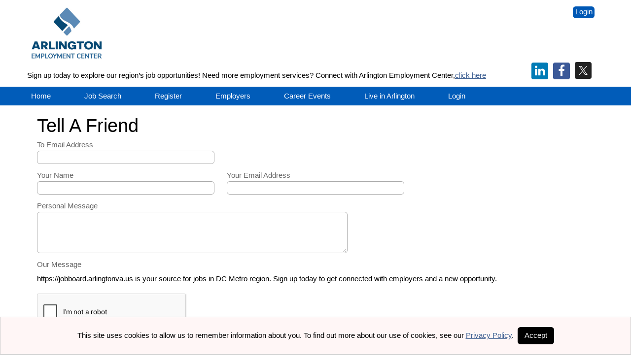

--- FILE ---
content_type: text/html; charset=utf-8
request_url: https://jobboard.arlingtonva.us/refer/7yl4f8
body_size: 6206
content:


<!DOCTYPE html>

<html lang="en">
<head><title>
	Tell A Friend | Arlington Employment Services
</title><meta name="viewport" content="width=device-width, initial-scale=1" />
  <script src='https://www.google.com/recaptcha/api.js'></script>
  <meta name="robots" content="noindex, nofollow" />
<meta name="description" content="Helping job seekers achieve employment goals and helping employers find skilled workers." />
<meta property="og:description" content="Helping job seekers achieve employment goals and helping employers find skilled workers." />
<meta name="twitter:description" content="Helping job seekers achieve employment goals and helping employers find skilled workers." />
<meta property="og:title" content="Tell A Friend | Arlington Employment Services" />
<meta property="og:url" content="https://jobboard.arlingtonva.us" />
<meta property="og:type" content="article" />
<meta property="og:site_name" content="Arlington Employment Services" />
<meta property="og:ttl" content="Arlington Employment Services" />
<meta name="twitter:title" content="Tell A Friend | Arlington Employment Services" />
<meta name="twitter:card" content="summary" />
<meta id="metaOGImage" property="og:image" content="https://siteresource.blob.core.windows.net/assets/prod/h2mu/logo_social.png?v=251030030314" />
<meta id="metaTwitImage" name="twitter:image" content="https://siteresource.blob.core.windows.net/assets/prod/h2mu/logo_social.png?v=251030030314" />
<meta name="google-site-verification" content="m7iHznDbzP3uN8H3itKGUZOLW9VRi8-8q_WaHcbQlrk" />
<meta name="msvalidate.01" content="8912143D5A11A024FC0013A7FF7CA103" />
<link rel="alternate" type="application/atom+xml" title="Arlington Employment Services Jobs Feed" href="https://jobboard.arlingtonva.us/atom.xml">
<link id="style-fa" href="https://maxcdn.bootstrapcdn.com/font-awesome/4.7.0/css/font-awesome.min.css" rel="stylesheet" type="text/css">
<link rel="stylesheet" href="https://code.jquery.com/ui/1.12.1/themes/base/jquery-ui.css?v=251030030314">
<link id="styleBase" href="/base3.css?v=251030030314" rel="stylesheet" type="text/css">
<link id="styleCustom" href="https://siteresource.blob.core.windows.net/assets/prod/h2mu/board.css?v=251030030314" rel="stylesheet" type="text/css">
<link rel="shortcut icon" href="https://siteresource.blob.core.windows.net/assets/prod/h2mu/logo_social.png?v=251030030314" type="image/x-icon">
<link rel="icon" href="https://siteresource.blob.core.windows.net/assets/prod/h2mu/logo_social.png?v=251030030314" type="image/ico">
<script src="/Javascript/jquery-3.7.1.min.js?v=251030030314" type="text/javascript" ></script>
<script src="https://code.jquery.com/ui/1.12.1/jquery-ui.js?v=251030030314"></script>
<script src="/Javascript/uihelpers.js?v=251030030314" type="text/javascript" ></script>
<script src="https://siteresource.blob.core.windows.net/assets/prod/h2mu/board.js?v=251030030314" type="text/javascript" ></script>
<script src="//load.sumome.com/" data-sumo-site-id="cc0790d6ad5b9ed587dcc71046b6a343f55132abd66e3856b75357db96a5fcb4" async="async"></script>
</head>
<body id="masterBody">
  
  <form method="post" action="./7yl4f8" id="form1">
<div class="aspNetHidden">
<input type="hidden" name="__EVENTTARGET" id="__EVENTTARGET" value="" />
<input type="hidden" name="__EVENTARGUMENT" id="__EVENTARGUMENT" value="" />
<input type="hidden" name="__VIEWSTATE" id="__VIEWSTATE" value="i6URTI0+xSQPweNfHUH9RW7eqkRU2rDkITnTvGwLTcS88gpfiOcHWbfioJtIW2u6IP0Wo8tYI9uAM2Ri2pcJQ0eW5iMkXeE8nk9zv/HkclfEOMZM/HrRsPaxHnUGEGpjyWneDWACqXJPcERmIpMqGSb2d6iUHNhfgEnkQIgEErxk6PgmUU+dmfogmAkgVEg6MsTvj7aZ4GE212WHQ6kppgnkHQQ5nEVKqcrMsr7LYHogU3tWff8ZzfnxqVUs7L8vJPrXzWLXTC/ez+vr5jcy9+fUhvc8WTh6vJ9BJDUtC+v1adrNBK5k2aYRACzjEqbIxZxUEeQmT4AiF/NNWTeU6nBRZoB9QGA7LO/mIhuN5uY9pFpjjuVtdQDC2vkcQsi5TctkAiQlUBAFcyHLLBqRRA6fpLoX3ZAajZTQbN3FKUoB4uGdIGUUu1OdIpuUjC+kuX+zkGONaFxQrioOyt+wk3AyqO/PoqHDz0o7SoWbZxg4zABsEHdz1fdNpcxLYQ+2rkatWg1kCDPLB3Ga3XF3+jv76Y4T0GrhvZ0feJAwHB6ByJFV5aCH0OGvBLyvpcpWO4bJkw2w9trefrc4T9GkcTCJ/R3aIqQ+sF/Ru4BD5ONZ8Trh4wueIX3Sp50RBj4tVYagG/AlV+5WSqNq9DAW+XoiO/jCUnC95OAKoYoXF0wv9VDwS1RJeOSZLNBzj+KY31muNPqytDBDZ9EnLRZHvuUs+ko5ezQilehPZpxroWniJvvy7dvk+VN/aOYZMCXW3XnRGzDcTzOiKwntqQlN03pAUY2WFafCGMbrq6ruX0S7IcxEIUSoqvG/j+D9YgQYkMZs3Azqw005wn4O6TusM/k8Ml3D5tX4T5yiQE0DIca57Xi1zzLsyO/IpwtD6hsXva80894B/fgRBDMlp7cvbOqFjT2h2bftx6Tr/H0s7cSmdLyUDC8efULNhAwZ0huqNeXII/hLSJAGtT/xfOZcyK4rHA14FyFqJxrvcoT6EYmd/4VvAumegjnOKwEiwN+MzFzNUebqRfEoULoXRYMEG49UJ+tSTdK+SpQr5fx/k+BMnjMIKRAfVfQ3pxYYFnC3qnIy3A1VdUd7CGeEfjK/M8Ext6eE/Ivz8ReHx4FUFMk52AgN9N0QPQsBkqYORrrbTTpfbHLYMW1+L7TuPw+S+IaE5G+hpC+f5MHjqfN50jJCNP8y/+oEkwjY3TTcyBd1YVuQVv2CNwdReB3r3FwRgbUwHfJ7xzSgKKrlEkbSUDI+FXBtNQX1dIPOehpwcwJUjA99PYJQDjDyDDIphT7KsCE0KvR/NxgBczcZPQetuZOZ18s96z2gVXmG4mS6mJSy" />
</div>

<script type="text/javascript">
//<![CDATA[
var theForm = document.forms['form1'];
if (!theForm) {
    theForm = document.form1;
}
function __doPostBack(eventTarget, eventArgument) {
    if (!theForm.onsubmit || (theForm.onsubmit() != false)) {
        theForm.__EVENTTARGET.value = eventTarget;
        theForm.__EVENTARGUMENT.value = eventArgument;
        theForm.submit();
    }
}
//]]>
</script>


<script src="/WebResource.axd?d=pynGkmcFUV13He1Qd6_TZHJTtrGJ5rsepEKL5aPpNOVksNNuQrQfQCHrxS4J1_EJyjHC4FSVOgyN3borFyTV0w2&amp;t=638628224627334853" type="text/javascript"></script>


<script src="/ScriptResource.axd?d=NJmAwtEo3Ipnlaxl6CMhvhkYUVMJzS1xtHi1TJ9NNr0zTBroqiV1UYj2ImP4UWovCEIK1DE1LL3jfl2j_kDdVJm5e_AfB0xqcFq3KRWRLTZnSSjGWr5l9HciYIVV0CssJzSzik2MaI9v-ZvtOXC-CpRR4G16_mi0wSNF_0359ck1&amp;t=b990ecd" type="text/javascript"></script>
<script src="/ScriptResource.axd?d=dwY9oWetJoJoVpgL6Zq8OC_NTkOGytAdW0j1fk6K8tasSEVSwBuJBQ3liVRIM44ShZMXBxfWDyTIMEkKmzaNzkiRg-oaP4vTUOZz9fFYojDPyfC0QrTGGWyIHDVcDC9liQq0wNtTz0O2VpDfjadNM2toFy1wdsg8lavEXOWiOXk1&amp;t=b990ecd" type="text/javascript"></script>
<div class="aspNetHidden">

	<input type="hidden" name="__VIEWSTATEGENERATOR" id="__VIEWSTATEGENERATOR" value="69F789DE" />
</div>
    <script type="text/javascript">
//<![CDATA[
Sys.WebForms.PageRequestManager._initialize('ctl00$ScriptManager1', 'form1', [], [], [], 900, 'ctl00');
//]]>
</script>

    <header><div class="wrapper"><div><a href="/"><img src="https://siteresource.blob.core.windows.net/assets/prod/h2mu/AEC-Vertical.jpg?v=221130204544" alt="" width="166" height="141" /></a></div><p style="margin-top: 0;">Sign up today to explore our region&rsquo;s job opportunities! Need more employment services? Connect with Arlington Employment Center,<a href="https://www.arlingtonva.us/Government/Programs/AEC/Workshops" target="_blank">click here</a></p><div class="accountInfo alignRight"><a href="/login">Login</a></div><div class="social"><a title="Follow Us On LinkedIn" id="linkedinLink" href="https://www.linkedin.com/company/arlington-employment-center/?viewAsMember=true" target="_blank"><span class="fa fa-linkedin"></span></a> <a title="Follow Us On Facebook" id="facebookLink" href="https://www.facebook.com/arlingtonemploymentcenter/" target="_blank"><span class="fa fa-facebook"></span></a> <a title="Follow Us On X/Twitter" id="twitterLink" href="https://twitter.com/ArlEmploymentCt" target="_blank"><span class="x-twitterIcon"></span></a></div></div></header><div id="menuBar"><div class="wrapper"><nav class="noUserMenu"><div class="menuButtonContainer"><a href="#" onclick="ToggleMenu();"><div class="menuButton"><span></span><span></span><span></span></div></a></div><ul><li><a id="lnkHome" href="/">Home</a><li><a id="lnkJobSearch" href="/search">Job Search</a><li><a id="lnkRegister" href="/registerseeker">Register</a><li><a id="lnkEmployers" href="/employer/info">Employers</a><li><span>Career Events</span><ul><li><a id="lnkCareerEvents" href="/page/Career-Events">Career Events</a></li><li><a id="lnkTeenJobs" href="/page/Teen-Jobs">Teen Jobs</a></li></ul></li><li><a id="lnkLiveinArlington" href="https://www.arlingtoneconomicdevelopment.com/why-arlington/unique-urban-villages/" target="_blank">Live in Arlington</a><li><a id="lnkLogin" href="/login">Login</a></ul></nav></div></div>
<main>
  <div class="wrapper"><div class="contentContainer">
    
  
      <div id="TellAFriend" class="formContainer">
        <h1>
          <span id="lblTellAFriendHeading">Tell A Friend</span></h1>
        
        
        
        <div id="toEmailAddress" class="formItemContainer clearLeft">
          <label for="tbEmailAddress" id="lblEmailAddress" class="formLabel">To Email Address</label>
          <input name="ctl00$MainContent$tbEmailAddress" type="text" maxlength="50" id="tbEmailAddress" class="formControl email" />
        </div>
        <div id="yourName" class="formItemContainer clearLeft">
          <label for="tbYourName" id="lblYourName" class="formLabel">Your Name</label>
          <input name="ctl00$MainContent$tbYourName" type="text" maxlength="50" id="tbYourName" class="formControl name" />
        </div>
        <div id="yourEmailAddress" class="formItemContainer">
          <label for="tbYourEmail" id="lblYourEmail" class="formLabel">Your Email Address</label>
          <input name="ctl00$MainContent$tbYourEmail" type="text" maxlength="50" id="tbYourEmail" class="formControl email" />
        </div>
        <div id="personalMessage" class="formItemContainer clearLeft">
          <label for="tbEmailAddress" id="lblPersonalMessage" class="formLabel">Personal Message</label>
          <textarea name="ctl00$MainContent$tbPersonalMessage" rows="2" cols="20" maxlength="2000" id="tbPersonalMessage" class="formControl message" maxlength="2000">
</textarea>
        </div>
        
          <div id="message" class="formItemContainer clearLeft">
            <span id="lblMessage" class="formLabel">Our Message</span><span id="lblOutMessage" class="formDataLabel">https://jobboard.arlingtonva.us is your source for jobs in DC Metro region. Sign up today to get connected with employers and a new opportunity.</span>
          </div>
        
        <div id="captcha" class="formItemContainer clearLeft">
          <div class="g-recaptcha" data-sitekey="6Lec33sUAAAAAPZzONb2sJ4cc_YEfmhPoWpT1ItX"></div>
        </div>
        <div class="formButtonContainer">
          <input type="submit" name="ctl00$MainContent$btnSend" value="Send" id="btnSend" />
        </div>
      </div>
    

    </div></div>
</main>  
<footer><div class="wrapper"><div class="grid"><div class="gc-1-3 gc-t-1-3 gc-p-1-1"><div class="address"><p>Arlington Employment Center<br /> 2100 Washington Boulevard, First Floor<br /> Arlington, Virginia 22204<br /> 703.228.1400<br /> <a href="https://aec.arlingtonva.us/" target="_blank">aec.arlingtonva.us</a></p></div></div><div class="gc-1-3 gc-t-1-3 gc-p-1-1"><div class="centerContainer" style="width: auto;"><p><img src="https://siteresource.blob.core.windows.net/assets/prod/h2mu/american_job_center.png" alt="AJC Logo" /></p><p><img src="https://siteresource.blob.core.windows.net/assets/prod/h2mu/VCW_Center_Full_Color_Horizontal.png" alt="VCW Logo" /></p></div></div><div class="gc-1-3 gc-t-1-3 gc-p-1-1"><div class="grid"><div class="gc-1-2"><div class="links" style="text-align: right;"><p class="footerHeader" style="font-weight: bold;">JOB SEEKER</p><ul><li><a href="/search">Search Jobs</a></li><li><a href="/registerseeker">Register</a></li><li><a href="/page/Career-Events">Career Events</a></li><li><a href="/page/teen-jobs">Teen Jobs</a></li><li><a href="/employers">Search Employers</a></li></ul></div></div><div class="gc-1-2"><div class="links" style="text-align: right;"><p class="footerHeader" style="font-weight: bold;">ABOUT</p><ul><li><a href="/contact">Contact&nbsp;Us</a></li><li><a href=" https://www.arlingtonva.us/Government/Programs/AEC/Job-Seeker-Services/Request-Appointment.  ">About&nbsp;Us</a></li><li><a href="/login">Login</a></li><li><a href="/employer/info">Employer Info</a></li></ul></div></div></div></div><p>Arlington Employment Center is an equal opportunity program. Auxiliary aids and services are available upon request to individuals with disabilities. To request a reasonable accommodation or need more employment services? Connect with Arlington Employment Center at 703-228-1400 or <a href="https://www.arlingtonva.us/Government/Programs/AEC" style="text-decoration: underline;" target="_blank">click here</a>.</p></div><div class="subfooter" style="padding: 3% 0; border-top: 1px solid #6a86b0;"><div class="grid"><div class="gc-1-2 gc-p-1-1 order-3"><div class="siteYear"><p>&copy;2021 Arlington Employment Center</p></div></div><div class="gc-1-2 gc-p-1-1 order-1"><div class="termsPriv"><p><a href="/page/terms">Terms of Service&nbsp;&nbsp;&nbsp;|</a><a href="/page/privacy">&nbsp;&nbsp;&nbsp;Privacy Policy</a></p></div></div></div></div></div></footer>
    <input type="hidden" name="ctl00$hfVerificationToken" id="hfVerificationToken" value="e93620be-6a00-450e-9c05-546cdd38ca43" />
  

<script type="text/javascript">
//<![CDATA[
$(window).on('load', function () { showCookieMessage('This site uses cookies to allow us to remember information about you. To find out more about our use of cookies, see our <a href=\"/page/privacy#cookiePolicy\">Privacy Policy</a>.&nbsp; <button onclick=\"acceptCookies();\">Accept</button>'); });//]]>
</script>
</form>
  <script type="application/ld+json">{"@context": "https://schema.org", "@type": "Organization", "name": "Arlington Employment Services","url": "https://jobboard.arlingtonva.us","logo": "https://siteresource.blob.core.windows.net/assets/prod/h2mu/logo_social.png"}</script><script>var dateSelectFormat='m/dd/yy';</script>
</body>
</html>


--- FILE ---
content_type: text/html; charset=utf-8
request_url: https://www.google.com/recaptcha/api2/anchor?ar=1&k=6Lec33sUAAAAAPZzONb2sJ4cc_YEfmhPoWpT1ItX&co=aHR0cHM6Ly9qb2Jib2FyZC5hcmxpbmd0b252YS51czo0NDM.&hl=en&v=cLm1zuaUXPLFw7nzKiQTH1dX&size=normal&anchor-ms=20000&execute-ms=15000&cb=hmx1aqsgwbz
body_size: 46017
content:
<!DOCTYPE HTML><html dir="ltr" lang="en"><head><meta http-equiv="Content-Type" content="text/html; charset=UTF-8">
<meta http-equiv="X-UA-Compatible" content="IE=edge">
<title>reCAPTCHA</title>
<style type="text/css">
/* cyrillic-ext */
@font-face {
  font-family: 'Roboto';
  font-style: normal;
  font-weight: 400;
  src: url(//fonts.gstatic.com/s/roboto/v18/KFOmCnqEu92Fr1Mu72xKKTU1Kvnz.woff2) format('woff2');
  unicode-range: U+0460-052F, U+1C80-1C8A, U+20B4, U+2DE0-2DFF, U+A640-A69F, U+FE2E-FE2F;
}
/* cyrillic */
@font-face {
  font-family: 'Roboto';
  font-style: normal;
  font-weight: 400;
  src: url(//fonts.gstatic.com/s/roboto/v18/KFOmCnqEu92Fr1Mu5mxKKTU1Kvnz.woff2) format('woff2');
  unicode-range: U+0301, U+0400-045F, U+0490-0491, U+04B0-04B1, U+2116;
}
/* greek-ext */
@font-face {
  font-family: 'Roboto';
  font-style: normal;
  font-weight: 400;
  src: url(//fonts.gstatic.com/s/roboto/v18/KFOmCnqEu92Fr1Mu7mxKKTU1Kvnz.woff2) format('woff2');
  unicode-range: U+1F00-1FFF;
}
/* greek */
@font-face {
  font-family: 'Roboto';
  font-style: normal;
  font-weight: 400;
  src: url(//fonts.gstatic.com/s/roboto/v18/KFOmCnqEu92Fr1Mu4WxKKTU1Kvnz.woff2) format('woff2');
  unicode-range: U+0370-0377, U+037A-037F, U+0384-038A, U+038C, U+038E-03A1, U+03A3-03FF;
}
/* vietnamese */
@font-face {
  font-family: 'Roboto';
  font-style: normal;
  font-weight: 400;
  src: url(//fonts.gstatic.com/s/roboto/v18/KFOmCnqEu92Fr1Mu7WxKKTU1Kvnz.woff2) format('woff2');
  unicode-range: U+0102-0103, U+0110-0111, U+0128-0129, U+0168-0169, U+01A0-01A1, U+01AF-01B0, U+0300-0301, U+0303-0304, U+0308-0309, U+0323, U+0329, U+1EA0-1EF9, U+20AB;
}
/* latin-ext */
@font-face {
  font-family: 'Roboto';
  font-style: normal;
  font-weight: 400;
  src: url(//fonts.gstatic.com/s/roboto/v18/KFOmCnqEu92Fr1Mu7GxKKTU1Kvnz.woff2) format('woff2');
  unicode-range: U+0100-02BA, U+02BD-02C5, U+02C7-02CC, U+02CE-02D7, U+02DD-02FF, U+0304, U+0308, U+0329, U+1D00-1DBF, U+1E00-1E9F, U+1EF2-1EFF, U+2020, U+20A0-20AB, U+20AD-20C0, U+2113, U+2C60-2C7F, U+A720-A7FF;
}
/* latin */
@font-face {
  font-family: 'Roboto';
  font-style: normal;
  font-weight: 400;
  src: url(//fonts.gstatic.com/s/roboto/v18/KFOmCnqEu92Fr1Mu4mxKKTU1Kg.woff2) format('woff2');
  unicode-range: U+0000-00FF, U+0131, U+0152-0153, U+02BB-02BC, U+02C6, U+02DA, U+02DC, U+0304, U+0308, U+0329, U+2000-206F, U+20AC, U+2122, U+2191, U+2193, U+2212, U+2215, U+FEFF, U+FFFD;
}
/* cyrillic-ext */
@font-face {
  font-family: 'Roboto';
  font-style: normal;
  font-weight: 500;
  src: url(//fonts.gstatic.com/s/roboto/v18/KFOlCnqEu92Fr1MmEU9fCRc4AMP6lbBP.woff2) format('woff2');
  unicode-range: U+0460-052F, U+1C80-1C8A, U+20B4, U+2DE0-2DFF, U+A640-A69F, U+FE2E-FE2F;
}
/* cyrillic */
@font-face {
  font-family: 'Roboto';
  font-style: normal;
  font-weight: 500;
  src: url(//fonts.gstatic.com/s/roboto/v18/KFOlCnqEu92Fr1MmEU9fABc4AMP6lbBP.woff2) format('woff2');
  unicode-range: U+0301, U+0400-045F, U+0490-0491, U+04B0-04B1, U+2116;
}
/* greek-ext */
@font-face {
  font-family: 'Roboto';
  font-style: normal;
  font-weight: 500;
  src: url(//fonts.gstatic.com/s/roboto/v18/KFOlCnqEu92Fr1MmEU9fCBc4AMP6lbBP.woff2) format('woff2');
  unicode-range: U+1F00-1FFF;
}
/* greek */
@font-face {
  font-family: 'Roboto';
  font-style: normal;
  font-weight: 500;
  src: url(//fonts.gstatic.com/s/roboto/v18/KFOlCnqEu92Fr1MmEU9fBxc4AMP6lbBP.woff2) format('woff2');
  unicode-range: U+0370-0377, U+037A-037F, U+0384-038A, U+038C, U+038E-03A1, U+03A3-03FF;
}
/* vietnamese */
@font-face {
  font-family: 'Roboto';
  font-style: normal;
  font-weight: 500;
  src: url(//fonts.gstatic.com/s/roboto/v18/KFOlCnqEu92Fr1MmEU9fCxc4AMP6lbBP.woff2) format('woff2');
  unicode-range: U+0102-0103, U+0110-0111, U+0128-0129, U+0168-0169, U+01A0-01A1, U+01AF-01B0, U+0300-0301, U+0303-0304, U+0308-0309, U+0323, U+0329, U+1EA0-1EF9, U+20AB;
}
/* latin-ext */
@font-face {
  font-family: 'Roboto';
  font-style: normal;
  font-weight: 500;
  src: url(//fonts.gstatic.com/s/roboto/v18/KFOlCnqEu92Fr1MmEU9fChc4AMP6lbBP.woff2) format('woff2');
  unicode-range: U+0100-02BA, U+02BD-02C5, U+02C7-02CC, U+02CE-02D7, U+02DD-02FF, U+0304, U+0308, U+0329, U+1D00-1DBF, U+1E00-1E9F, U+1EF2-1EFF, U+2020, U+20A0-20AB, U+20AD-20C0, U+2113, U+2C60-2C7F, U+A720-A7FF;
}
/* latin */
@font-face {
  font-family: 'Roboto';
  font-style: normal;
  font-weight: 500;
  src: url(//fonts.gstatic.com/s/roboto/v18/KFOlCnqEu92Fr1MmEU9fBBc4AMP6lQ.woff2) format('woff2');
  unicode-range: U+0000-00FF, U+0131, U+0152-0153, U+02BB-02BC, U+02C6, U+02DA, U+02DC, U+0304, U+0308, U+0329, U+2000-206F, U+20AC, U+2122, U+2191, U+2193, U+2212, U+2215, U+FEFF, U+FFFD;
}
/* cyrillic-ext */
@font-face {
  font-family: 'Roboto';
  font-style: normal;
  font-weight: 900;
  src: url(//fonts.gstatic.com/s/roboto/v18/KFOlCnqEu92Fr1MmYUtfCRc4AMP6lbBP.woff2) format('woff2');
  unicode-range: U+0460-052F, U+1C80-1C8A, U+20B4, U+2DE0-2DFF, U+A640-A69F, U+FE2E-FE2F;
}
/* cyrillic */
@font-face {
  font-family: 'Roboto';
  font-style: normal;
  font-weight: 900;
  src: url(//fonts.gstatic.com/s/roboto/v18/KFOlCnqEu92Fr1MmYUtfABc4AMP6lbBP.woff2) format('woff2');
  unicode-range: U+0301, U+0400-045F, U+0490-0491, U+04B0-04B1, U+2116;
}
/* greek-ext */
@font-face {
  font-family: 'Roboto';
  font-style: normal;
  font-weight: 900;
  src: url(//fonts.gstatic.com/s/roboto/v18/KFOlCnqEu92Fr1MmYUtfCBc4AMP6lbBP.woff2) format('woff2');
  unicode-range: U+1F00-1FFF;
}
/* greek */
@font-face {
  font-family: 'Roboto';
  font-style: normal;
  font-weight: 900;
  src: url(//fonts.gstatic.com/s/roboto/v18/KFOlCnqEu92Fr1MmYUtfBxc4AMP6lbBP.woff2) format('woff2');
  unicode-range: U+0370-0377, U+037A-037F, U+0384-038A, U+038C, U+038E-03A1, U+03A3-03FF;
}
/* vietnamese */
@font-face {
  font-family: 'Roboto';
  font-style: normal;
  font-weight: 900;
  src: url(//fonts.gstatic.com/s/roboto/v18/KFOlCnqEu92Fr1MmYUtfCxc4AMP6lbBP.woff2) format('woff2');
  unicode-range: U+0102-0103, U+0110-0111, U+0128-0129, U+0168-0169, U+01A0-01A1, U+01AF-01B0, U+0300-0301, U+0303-0304, U+0308-0309, U+0323, U+0329, U+1EA0-1EF9, U+20AB;
}
/* latin-ext */
@font-face {
  font-family: 'Roboto';
  font-style: normal;
  font-weight: 900;
  src: url(//fonts.gstatic.com/s/roboto/v18/KFOlCnqEu92Fr1MmYUtfChc4AMP6lbBP.woff2) format('woff2');
  unicode-range: U+0100-02BA, U+02BD-02C5, U+02C7-02CC, U+02CE-02D7, U+02DD-02FF, U+0304, U+0308, U+0329, U+1D00-1DBF, U+1E00-1E9F, U+1EF2-1EFF, U+2020, U+20A0-20AB, U+20AD-20C0, U+2113, U+2C60-2C7F, U+A720-A7FF;
}
/* latin */
@font-face {
  font-family: 'Roboto';
  font-style: normal;
  font-weight: 900;
  src: url(//fonts.gstatic.com/s/roboto/v18/KFOlCnqEu92Fr1MmYUtfBBc4AMP6lQ.woff2) format('woff2');
  unicode-range: U+0000-00FF, U+0131, U+0152-0153, U+02BB-02BC, U+02C6, U+02DA, U+02DC, U+0304, U+0308, U+0329, U+2000-206F, U+20AC, U+2122, U+2191, U+2193, U+2212, U+2215, U+FEFF, U+FFFD;
}

</style>
<link rel="stylesheet" type="text/css" href="https://www.gstatic.com/recaptcha/releases/cLm1zuaUXPLFw7nzKiQTH1dX/styles__ltr.css">
<script nonce="O4irsyJrrhv--66y7FeGCg" type="text/javascript">window['__recaptcha_api'] = 'https://www.google.com/recaptcha/api2/';</script>
<script type="text/javascript" src="https://www.gstatic.com/recaptcha/releases/cLm1zuaUXPLFw7nzKiQTH1dX/recaptcha__en.js" nonce="O4irsyJrrhv--66y7FeGCg">
      
    </script></head>
<body><div id="rc-anchor-alert" class="rc-anchor-alert"></div>
<input type="hidden" id="recaptcha-token" value="[base64]">
<script type="text/javascript" nonce="O4irsyJrrhv--66y7FeGCg">
      recaptcha.anchor.Main.init("[\x22ainput\x22,[\x22bgdata\x22,\x22\x22,\[base64]/cFtiKytdPWs6KGs8MjA0OD9wW2IrK109az4+NnwxOTI6KChrJjY0NTEyKT09NTUyOTYmJnIrMTxXLmxlbmd0aCYmKFcuY2hhckNvZGVBdChyKzEpJjY0NTEyKT09NTYzMjA/[base64]/[base64]/[base64]/[base64]/[base64]/[base64]/[base64]/[base64]/[base64]/[base64]/[base64]/[base64]/[base64]/[base64]\x22,\[base64]\\u003d\x22,\[base64]/CpsKmdQXDg8KyWW8qwrxJCsOXwoDDgcOFw7JJD2sBwpB9RsKnEzvDu8K1wpMlw6HDqMOxC8KDKMO/Z8OrOsKrw7LDgsO7wr7DjBfCisOXQcOywpI+Dk/[base64]/DqltKA8KGw6PCvsOuUA/DgsOqUMOvw6bDjMK4BMOaSsOSwonDgW0Pw6wkwqnDrmp9TsKRdgJ0w7zCly3CucOHd8O/XcOvw6DCncOLRMKTwo/DnMOnwqt3ZkMowoPCisK7w6ZafsOWUsKDwolXRcKPwqFaw5rCqcOwc8Opw7TDsMKzK27Dmg/Ds8KOw7jCvcKLe0twO8OWRsOrwpQOwpQwNkMkBAVYwqzCh13Cq8K5cQLDo0vClHAYVHXDtj4FC8KtWMOFEEbCjUvDsMKFwp9lwrMrFATCtsKOw7ADDFjCjBLDuFFTJMO/w5TDsQpPw4XCrcOQNHwNw5vCvMOwS03CrGcLw59QVcKcbMKTw6vDskPDv8Kkwp7Cu8KxwoFIbsOAwp/Ctgk4w7nDjcOHciPCnQg7OAjCjFDDusOCw6tkFxLDlmDDicOTwoQVwrDDqGLDgykpwovCqgPCocOSEWc2BmXCuhPDh8O2wp/[base64]/KsOuw73DosKvw7rDmkPDkRk6w412AMKpwqDCtMKzT8KFw4HDisOSBFgmw7/[base64]/fUvDkcO+wqTDiMOaFEsIw7ZachdDI8OwdsO2ccKZwoVgw6VJMDg1w6zDmXpWwpR2w4PCijIIwr3CkMOBwqnCqDxlVSE4VADCkMOAIgMew4JaYsOTwpcDZcKUJMKkw5fCpwPDk8OBwrjDtjhpw5nDvz3CnsOmfMOsw6LDlx1/w50+QMOawpsXIWHCjRNcN8OIwonDlsOJw5PCtyEuwqY/PHHDphbDqDDDmMOLag4yw7rDicODw6DDvMKQw4/CrsO2DTDCucKJw5PDmkMSw7/CqUHDisOKWcK2wrLCgMKMQynCoWXClsOhFsKMwoLDu1Qjw7PDpMOdw7xQAsKFOXzCscOrc30ow5jCiDAbGsOWw4MFaMKKwqgLwo8Xw5FBwoMFKcO4wrjCu8KQwrXCg8K6IFnDtW3DkkrChB5PwrHCsiIlYcOWw6Jqe8O4Ry8/IWRPDsKgwrHDvsK7w6bCl8KkVcOGN0JiOcKGXiw2worDg8OSw6DCm8O4w69aw5F/L8KOwofDl1rDk0E4wqJxw6V0w7jCoW8HUlN7wp8GwrPDtMKWNkMqUcOQw7sWIjNxwo93w7MeKXwcwrzCiHrDhWo8ZMKmZTPCtMOTCXxXGHzDg8OVwo7CuAwncMOqw5bCuBdoJ2/DtCDDhXkNwoFJB8K7w6/CqcK+KwM0w6DCgyjCqh1SwqwNw7fCnF04eTcSwpjCnsKeF8KuJxHCtn7DtcKNwp3DsE1lR8KSelrDtCjCj8ORwrdmaxHCvcK1fDI+LTLDm8Oewr5hw6TDmMODw4HCl8OJwo/CjwHCvE0cL3dvw7DCjcOCJxjDqcORwqY9wrLDlcODwqPCrMOiw5rCrMOBwpPCicK3CcOMZ8K9wrrCkVlRw5TCoAcbVMOqWS0WHcOew4F6wqlmw6LDlMOyGW9TwpoqYsO3wrNHw7rCoWHCjH3Cs1wDwofCh2FSw4ZKPVLCslbDmcOAPsOBHyMvecKyQMO/KFTDnjHCuMKXVD/Dn8OlwprCjw0JYsOgS8Kpw4wQYsKQw5/Duw49w6LCq8OOehPCrBXCo8K3w6fCjRvDkBJ/csKYBn3DlFjCiMKJw4IuTMObdkQgGsKtwrLClXHDoMKAIcOyw5HDn8K5woYfZDnChXjDnw1Cw7tbw6jDpsKYw4/Cg8Kzw5jDuA5QQsKUdxcabl3Cv1gtwprDvEzCl0LCmsO4wq1iw5wmPcKWYMOcHMKjw7FsWR7DisKxw4BVXsKjUh7CtcOrwq/DvsOsCknCkxI7RMKZw43CslvCmlLCig3Cr8KBEMOzw5Z8ecOjdwkCN8OHw6nDv8KFwph1CkfDscOEw4jCl1zDojbDiAUaOsOxSsOfwojCicOIwprDrirDtsKcdcKBAFzDo8KZwopSHl/DnRrCtMKlbg1Gw71ew6NLw69xw67DqsOSUMK0w6bCo8O9CE4Vwpd5w6YxfMKJWFNLw40KwrnCtcKTIgpycsOGwr/CrcKawqbCuiB6H8OcNsKpZy0HeWTCgFw4w7LDsMOxwqLDnsK8w6jDi8KRwo02wpPDtBsswqJ8SRtKZcKmw4rDmyrDnD/[base64]/[base64]/[base64]/DpH1xA3cMw7rDoljDl3cLJCIbHcKCwoYUR8Opw6fDmyA5NcOJw6rCjMKidsKPO8Oiwq5/Q8O3KD0tUMOMw7/ChMKFwrA5w6IQRUPChiXDpcKIw6/DrMO6HQB7Z0FbE1DDm3jCgjfDsRlawo/[base64]/CmsKkHcOSTS3DmcOhw4rCrh1nw6gudsKowqUMeMKraUvDun/[base64]/DlMONPMO2wq9JFht8wpLCucOdw7kZw5rCtMK3PRfDpSjDj0/CnsK/T8OPw49Dw5pxwpJew4ENw6oVw5jDhcOxdcOUwqPCn8Ola8OwFMO4asKLUMO/[base64]/wqJADMKGU0x3Z3ZHwqxCw6DDkwE8EsKSEsKzZMOVw5jCusOQAgPDn8KpRMKyQsOqwowJw6tbworCmsODw4tQwobDuMKwwqQIwpjDo1DCvzICwqgNwo9Xw4/DuitUXMKGw7fDtcK2TVYJZcKpw55Rw6XCqlwXwpHDnsOLwpjClMKywo7Co8KWBcKlwqVcwpctwr98w4PCix4vw6fChSrDsWLDvjgTScODwohfw7AKFMOewqrDuMKaTR3CvSIIX1nCssOFHMKSwrTDs0HCpVEIR8KKw5V/w5B/ayEfw57Cm8KjJcOoD8Oswrhww6rDl0vDtsO9PT7Co1/CscO2wqMyYTbCghBgwooPwrYBOHTCscONw4xEcW7CvMKtEzPDhGRLwpzCoj7DtH7DvDZ/wqjDgBTDvzsnD3w0w4/CkjzDh8KidxE2WcOKDUPCnsOhw7fCtQvCjcKxbTd2w7VEwrt0VGzCjjXDjsOWw4Amw7bCk0vDngFJwpzDnR9bG2Y/[base64]/Dg8KJSUjCj8OZw75sSMKoEcKKVcKDBsK3wpldwoLClCULwoNvw47DhTBiwqnCtHg/[base64]/wrLCvAYYwqcle2vDusOhwpHCiijCmUPDryMCw4rDtsOIw4UZw5p1ekbCgcKWw7DClcOUQcOADMOxwoBPwpIUUwrCiMKpwovCk2o6VHfCvMOIXsK2wr5zwpDCqVJhIcOPGsKVR1HDhGoCCm3Djk/DvsOhwrkOcsO3cMO8w5l5RsK0fMOow63CmCTCrcOdwrR2esOvUGoSYMO4w7bCssOuw5TChgJZw6V6wrHCgmYEBgR/w4rCuRTDklMfTAsKPjFAwqPCjgdODkh2fMK5w6oAwrnCjMOYYcOEwqACGMKjCsKCUEpowr/Dj1DCqcKRwqbCsirDuHvDkW1JImdwOigVCsKrwrBlw4xrMRVSwqXChRgcw7jCj2E0wpcJexXCu0RXwprCksK8w6IZCSPCpH3DscKtG8Krw6rDrEE5GMKewozDqMOvD2Ulw5fCgMKIVsOXwqbDpirDtn8ResKBwr3DtsOBf8K8wp95w5c8B3XDuMKIAUF5PBrDkH/Ci8K3wonCpcOjw6LDrsOobsK/woPDgDbDuz/DvmotworDrsKSQsK8L8KPHkQLwqY3wqkHZT7Dhwx9w4XChBnDh0Fyw4TDjBzDvUBcw4vDikArw7I/w7PDhhDCljYfw5fCnmhLPGt+WVDClWAHKMK5YQTCmsK9TsOewpgjGMKjwqfDk8OFwq7CsU/ChnklOgxOKHMnw6HDoT8bVATCq25Bwq7CksOfw41rCcK8wpDDt0YNH8KzAW7CkFDCs3sewpvCsMKLNRpnw4bClzPCvsOgC8KQw5wywp4cw5IbfMOxAcKAw5/Ds8KLNDV3w43CnMKkw7kURcOnw6TCliDCjcOZw6AZw4/DpsKWw7HCl8KJw6XDpcKYw4t6w7nDt8OrTmcnT8KjwpnDjcOvw5MDFTUuw7l7flrCowzDgsOYw7DCi8KPW8KDaiXDn1MPwoU9w4x4woXCkgLDhMOUTRbDm27DjsKww6DDpDXDgG/CqcO3wodmFxHCukAxwrVmw7Z6w4Ece8O4Jzh/w7jCrMKAw5/CswrDiCjCgGHCs0zCkDZZU8OsLVhgJ8Kvw6TDrSw6w6HCjkzDq8KVCsK+NFfDucOpw6DCpQfDkAA+w77Cvi8hT0FnwrF2McKuRMKbwrfDgWvCpUbDqMKxdMKTPTx8dkMww5nDq8K/w5bCg1wdXU7DlUU9MsOnKRRLRUTDugbDon1Qw6wSw5IpS8KwwrtJw5AMwqlDccOHVXcgGQnCt1nCrSkRYCE3RAPDpMKxw4w+w4/DlMKRw55zwq7CrcKEMQUlwrzCkSLCkF9zW8O8esKuwrrCisKRwq3CssKjbl/DgsOhS2vDoXt+T3JWwoVewqYbw4HCjcKKwoHCn8Kxw5YKSDHCrkEZwrbCucKfLh01w7Rfw4EAw53CusK3wrfDgMO4OG1Swos9wr9cSyfCi8KAw6ojwoJ2wpFyeDnDj8K3LTF4CT/[base64]/[base64]/wpYGworCosOZQsKdfMOQw7h0w7nCiMKHYcKOdMKGS8OjGn4mw5jCg8KpKT3Ck2rDjsKndXUteC4aKQ3CpMOGIsOLw4pUD8Kyw59gGFTCkAjCgVDCoVXCncOsXBfDn8OYNcKEw6cCZ8KjOQ/CkMKmKy0fVsKhNwxsw49lQMKTIg7DhMOaw7fCq0ZbBcKIGU9gwrlKw63Dl8OAMMKoA8Odw6ZAw4/DlsKTw5bDk0c3OcO3wqpowrfDi08Kw47CjQ/DqsKEwoUhwprDlQ/Dtwpiw59Ud8Ksw6/ChBfDk8KlwqzDrMOZw7IbAMOBwowMBsK7V8O0V8KLwqTDrS5Pw4dtTGYDMmA/bzPDlsK/[base64]/Du8KdZFZ6wrg6dWoZwrvCkcOvwr0Qwpk0wqBKwp7DikgKfkrDkUA5Y8OOH8OmwpLCvWHCmTHDuD8LccO1w74zB2DCscO4woHClnTCtsOTw47Ci2ZyBD7DixLDg8KMw6dHw4rCpUtvwqPDhhUmw5/Cm3sxLMOHc8KlJMKowqRbw6/[base64]/[base64]/DocKFYnTCg0PCiMKsesODD8Kuw4zCpsKxAURqwpHCncKNAsK/[base64]/[base64]/[base64]/Duj7DvsOEw6fCtMOTw6dGwr3DksOxw4zCkMOEDVNGGcOswoFgwo/[base64]/[base64]/[base64]/[base64]/w6cTw6RYwr7CmcKXwq5zwpjDtG/Cij3DmS44GcKWNgN3I8KgC8K/wqvDs8KbVWtMw7fDgcK7wqNDwq3DhcO7SHzDhMOeMx/DpFxiwqxQa8OwfXJTwqU7wo9dw63DgA/DnFZ2w77DmMOvw6NMZMKbwpjCh8OBw6XDm0nCpnpRWzjDv8OGUAcuwpldwrp0w4jDik12A8KRQloefF3CusOXwr/DsWx9wootLk4bAztqw5hrDC4Ww4lSwrI6TxxNwpfDt8Kmw5LCqMKnwoxlOsOFwonCo8OEFzPDtWHChsOmB8OgfcOKw6TDpcKCWh1zal/CiXIODsOsVcKPdXwFUmk4wphZwonCsMOtSBYxNcKbworDisOuc8O4wr/[base64]/[base64]/CkETDqVLCvcKTDsKhOzU1w67DmMK+worCuw5lw6DCrcKaw5s3M8OBMMO0LsOxaA9qZ8O8w5rCqX9mZ8OMDn1pA3vCkzDDvsKYFnd2w47DrGEmwqZNEBbDlwZCwpbDpQzCkVctRUBAw5jDqUA+bsOywqcswr7DvSJBw4HDnwg0RMOJRsK2GcK0V8OGZULCsXNdw5jDhB/DihRDfcK9w60KwozDg8OZdsOCJUPCrMOsbsOSDcKvw53DhMOyaDJuLsKow6/[base64]/CuQnCukvCv8OlUcOBBcOYcMOGahZ/ImgTwpZSDMKRw4vCt30Iw7snw5HCnsK4P8KZw751w7vDnVfCth0bLy7DvlLCjREjw6pCw45lTEPCrsOFw5DCgsK2w5gPw7zDo8KKwrkawrsHXMOeFMO/[base64]/ODTDvsKwasKdw57Cux8Vwr3Cs8O1w5gOAMOvw5l4dsK9YgfCmsOnLSfDoE/CkzTDlSPDjsOyw7Yawr3DmXdgCR9jw77DmFXDlRN/G381JMO3eMKbRHXDhcOwHGgkfDjCjWzDlsO9w5cowpPDl8K9wrIEw7how4XCkgXDu8KjQ1zDnVzCum8bw5HDpcK2w55JUcKJw4/CgXgcw7fCp8KJwoApw5rCl39NEMORWgDDucOSO8Obw5ATw6gQAFPDj8KFEz3Cgkdqwo00UcOHw7fDoi/Cr8KSwoBYw5PCrhw4wrE0w6zDtDfDjAHDr8KVw4PCjxnDhsKRwoDCl8Ojwoggw7/DiSISDFxmw7p7PcKLP8KKOsOXw6NjCzDDuE7DuSPDo8OUOWfDsMKmwojCqyMEw43CiMOxFAnCh38MZcK0ZQ3DvkkXAXpeMMO9D3skXnHDlG3Dp2fDvcKNw6HDmcOCYsOcGV3DqcKxQmdKOsK3w4lvBT3CpidaLsKcwqTCrcOyWMKLw5zCvHzDksOSw4oqwo/Dn3fDhcOdw5piwpZSw5zDicOoQMKWw6R+w7TCjnbDozRew6bDpQXCpBnDqMO1HsOUT8KuAGw0w7xXwpxxw4nDuUtiQzALwo5yAsKxKEAUwoHCuj0ZQ3PDr8KyMsO/w4hxwq3ChcK2bcKCwpfCrsK2Yj/ChMKpQsO2wqTDg0xzw448w67DocOuYG5Tw5jDuh0WwobDn3TChkofZE7CucK0w5DCuRJpw7bDg8OKIWlcwrHDoDQnw6/Cmg4IwqLCgMKGccOCw4wIw5lyAsOqBw/[base64]/Cp0IIUSoba2grQ8KlIsKWw6LCtzXDlhdWw7XCnzpuBnTDpx7DusOZwqDCtlI+RcK8woNUw4kwwoDDjsK8wqoCGsOIfjI+wrY9w4/ChMO7URYAHj4Tw6VRwo4FwqbCoTXCnsKcwoxyOcKkwrrDmHzCrB7CqcOWG0vDnSdJPSjDgsK8SwYxRzrCosOFThE4UcOXw74UAMKfw4nDkzPDq2Qjw6BaAxp5wpMZBGTDv13CkhTDjMOzw7fCtCs/HFjCjy9ow5DCocKxPnhQMBPCtzdXKcOqwpjCuxnCogXDl8KgwrbDuRLDiXDChsOpw53Co8KScsKgw7hUcTYwd2/DlQLDoTgAw4bDgsO2Bhs0E8KFwpLDo0fDryV8w6rCuHR9TsOAXnnCtXDDjMOHPsKFLhXDo8K8UsKFIMKPw6bDhhgqGQTDu04dwoBdw5rDpsKgecOgH8OXIMKNw5fDi8OgwrlQw4Egw53DgWDCsTYXeklGwoA/w6nCjTtqU2VuZyB7w7UEd34PB8OYwpfCizvCnB5PMcOKw4Fcw7stwqDDqMOJwpkQbkrDksKxBXTCkUcrwqBgwq7DhcKIJcKyw7Zbwo/Cg2FPK8OTw4fDnmHDowbDjsKdw5VrwplGLU1kwo3Dq8Kcw5fDsBJSw7nDhsKQwqVmAEdTwpzDijfCmyFHw4vDlS7Djxkbw6TDoxvCgUsDw4LChx/DjMOqIsOdacKjw63DgiDCpcO5CsO/[base64]/DiMORCFzDsMOiLwl5MzYKd8KswpsLH21Two19Dl7CiFYzCTRHSl8Kez3CtsKCwqbCm8K2dcO+AkjCnRzDlcK/X8Ksw63DnBw6Pyp6w4vDqsOodFHCgMKuw4J+DMOdw58Aw5XDtRTCr8K/RgxCaDAfTcOKHlBSw7vCtQvDkGfCjDXCosKTw4XDpnwLYwhFw73DlFNfwpcgw4YiA8OlGhXDvsK9d8OhwrtyTcO8w7zCnMKCSjHDkMKpwptSw6DCgcO6SC4GIMKSwq/DrsKfwpo2L1dNMhlvwqfDssKFwqTDucK6UMOdA8O8wrbDv8Orfm9Jwp1lw5hSDEhdwqTDu2HCgD8Rf8Odw7oVGRAXw6PCuMKEGH3DhHAKeyV+ZcKaWcKjwoXDoMOow6w4KcOCwrnDj8OAwr81KUEkYsK2w453QsKvCyHDpHbDhGQ6UsOQw4HDhmM5bGgMwr/DuGlSwqzDmFkxc3chLcOERQhrw7fCt0fCtsK4ZcKMwoHCh0Fiw6J+ZlsGfAbCu8OIw79Fw6HDpMOiJEtgM8KyNi/DjEzDtcKEPEhuFTDCssKmJkFGQjBSw58nw6nCij3DoMKJW8KiXFjCrMOiJQ3ClsK1HR1uw6fCswXDnsOmw7PDgsK3wq42w7XDlcOxag/Dgl3Dk2EHw58rwpDChDx4w4zCnyLChxVFwojDuAQELcO5w4zClSjDvnhBwp4Hw5rCs8Kyw7ZZDnFYJMKtUsKZNMKPwo1yw5LDjcOsw5NBUQcjFMOIDDUHIV0Pwp/[base64]/CpmdFw77Do8KFwpzDhsKFw7HDiSHCk2TDmMKfRsKrw4bDnMKuE8K/w4rCvQZnwqc1O8KWw7cswrNrwqzCiMK6M8K2wpI7wowjbC7DtMKzwrbDqh0MwrLDicKnOMO6wqMRwqDDuljDncKkwoXCosKxazbDjyXDmsOXwrs9wrXDrMKRw71+w709JEfDin/Di0fCucOeGsKvw5wnbkvDksOqw7lcAknCl8KSw5TDnyDDgcOMw5nDgcO/[base64]/wrPCi8O/w4d+exRnwqLCvMOgXyQ+SkzDg8KRwrLClkgiKsKfwrXCusK7wrLCtsKXbTvDtX/[base64]/[base64]/CiMK3AMOAJcKhwrtMSixZdMKCworCgcOpZcOVFn9jA8OQw6wZw5LDq2VAwpvCqcOLwropwr11w5jCrHbDjULDuXLCvsKZS8KUehhRwoPDv1PDtjEAUkLCngDCp8Oiwq3Dl8O9HGJiwrjCmsK8MHvDicOYw51mwox/WcOjcsKOOcKgw5ZbBcOAwqpww7LDgkdbITJvUsOXw4ZFAMOLRTkBDF0mcMK0bMOzwrcTw70/wq94QsOgEMKgYcOqSWfCjC9Lw6ZDw5PDtsK6GA8NVMKMwrc6BWTDsDTChjXDr3piPzLCrg11VcKwD8KDRknCssK4wo7Cu2nDt8Kxw7F4WmlJwr18wqPCuTNpwr/ChgcBIjLCs8KDBAJqw6AEwrcYw4HCrBxdwonCjcO4ByRGLiwcwqYnw4zDsVM1a8KmfwgFw4jCkcOuW8O7FH/CocOVJsKewrvDjcOZHiBQY3Y5w5nCpBUIwovCqcOuwq/CmsOXPwPDl3J6BnEbw4vDksK7azVEwrDCuMKMVWUTUMOPOBJKw5UkwoZvBcOqw45uwobCkjzChsO9CcOJSHoDHV8BIMOtw6w1d8O8w6gswq12OQEFw4DDjkFsw4nDsB3DtsODFcKDwpk0esOFGMKsQ8OZwojDiVBXwq3CvcOXw7wYw5zCk8O/w5/[base64]/[base64]/DocKrAVvDlm9oXz7DgTPDmsKsw5PCgl/DmsKpw5HCnlfDnhTDnEkCUcOKKzhjAELDjyd/[base64]/Gz7CvwHCpX9eNcOvZVdkw53DlRPCtsOkwqwbw6dBwpXDiMOyw61falTDjcOlwpHDoDHDocKse8KLw5bDll/CkUbDmsOdw5TDqCESH8KgPzbCjwDDrMOZw7nCuBgaSVHCrEnDncO7LsKaw4jDvWDCgF7CmT5Hw7vCmcKLTkLCqzweYz/[base64]/Cg8KvTFEldm7Dkm5aJ8KrOT5PIsKJDsKcMEsALRQFTsKZwqYVw54mw7XDj8KhY8OMwpkDw7TDrWBTw4Bqd8KUwrE9XkE9w7MPTsOGw4VdOcKPwprDv8OSw7YGwqI3woNXX2ESBsO8woMDN8K5wrfDsMKCw6p/IMKyNxQGwoUVGMKiw47DrTY3wpbDrWEVw58WwqjDhcOxwrDCssOww47DhVMywo3CrTIzJSHCncKhw7Q9HHB/LWjDjyfCtXFzwqpywrrClVciwpjCsRnDqGDChsKQSSrDmF7Dujs8VBXCiMKIZHdMw4fDr1TDhjXDilNqw4LDt8OawqzCgz15w7Y2XsOJK8Kzw6LChsOmYsKldcOQwoHDiMKsK8ODKcOiFsO0w5vChsKIw6M9woPDoBIuw6B8wqUnw6Q/wrPDkxfDpRfClsOrwrTCkE0+woLDhcOGGkBvwpHDuU7ChQ/DvmPDvkRNwosuw5sYw7QxPg9EOHJVDsOxDsOdwqgEw6HCplxxBmE4w5XCmsOzMMO/[base64]/wrfDtzrCihzDgEsAdntaJcKcXwDCvArDhnLDmcO2EMOFIsORwqkTSX7DjcO/w6DDgcKrH8OxwpZHw4nDu2zCvAN6HHFiwrrDgsO5w67CmMKnw6g7w79AO8KSXHfCuMKpw4wYwoPCvUrCt3USw5bDhldlY8Kww5nDsnFdwqBMJsKTw50KOgN9JTtAYcOnZVFrG8OHwrAkEygnw7IJwrXDssKGMcORwpXDo0TDgcKhScO+wrcrb8OQw4t/wqlSYsObOsKEf3HCu3bCigXCk8KUQ8O3wqZeX8KZw48fa8OPMcOMTwbCiMOMHRzCmyvDicK9ZDTDnA9QwqoYwqbCgMOKHSDCrcKFw5lUw6LCnH/DkD3CmMK4AyAgF8KbQMKvwqHDhMK8QcO2VmpzHgsewrXCiU7CicO4w7PCm8O9T8KDIwjCiT9fwoXCusONwofDq8KoXxLCoV87wrbCh8KdwqNUSCbCkgIaw6pkwpXDvD55EMOGQh/Dm8KcwoZxW1BvTcKxwpYOw7fCq8KIwr47w4XDhi49w5x7MsKoY8OzwpZswrLDv8KewqHDlm4fIRHDpg11b8KWwqjDhmUoOMO7JsKxwqDDnVNZOyXDk8KfHGDCrzs/FMORw4vDnsKWVG7DpX/[base64]/N8KjVVoawonDnMKjGMKxw58lwqFhwpPDmhXCnWU4SU4rS8OKw7kRHcODw77CoMOYw7McaXFJwpvDmwPCkMKkYgJmVmvClWnDhSIKPGJ+w6XCpGBSVcK/[base64]/DjMOrG8KCwpnDsmzDhcKVEyVGCzEuw6LChUXDkcK7wpRPwp7CqMKxwp3DpMOrw5syeTllwrQgwoRfPh8ES8KkMH7CsRdNbMO8wqYIw5kLwoXCuVjCr8KHJlPDucK1wqciw4c1GcKmwoXChyV1C8K/w7FNTnTDtxFMw4zCpCbDqMOZWsOVEsK1RMOLwrcCw57Dp8OyKcKNwpbCtsOkCSYZwr57wqvDpcOeFsOswoN8w4bDqMKSwpZ/U3XCmsOXSsKpLcKtYnNMwqZtfVxmwr/ChsKFw7tCeMKJWsOfOcKowrjDiirClDJdw4/DucO2w43DmyLCmU4Dw4h1dljCkHAoQsOZwo5Lw5PDmMKXU1YSGsO5UcOvwpLDhcOkw4jCtMOtGCPDkMOWZcKJw7XDq0zCqMK3GFlVwocxwqnDpsKgw7gZDMK0cA3DrsKmwo7Cj2jDm8OAUcOwwrcbDxcuKSZMLXh/wofDlsKufXtrw6PDrRoZw4tydsOywprDn8KnwpbCkEYdJwYUdDEPCWpNw7vDoSAXWMK2w58OwqjDiDMjT8O2McONbsKUwq/CisOpCEpyay3Dikw6MMOcJXzDnSAbw6rDlMObV8Onw4DDrnDDpcKwwqFLwqBHdMKOw7bDscOqw6x0w7rCrMKHwr/DszDCoTTCl2LCmMKLw7DDnB3Ch8Obwq7DvMKxHGk2w7Vcw5VhcMO2QlHDrsO/dnbDrsO5OjPDhTLDn8OsNsOgTQcQwq7ChRkHw7IYw6JDwpvCrnHChsKSHsO8wpoaFmFMI8OkGMKJLDHDt1xZw4xHaj98wq/Dq8OAQwPCkELCucODMkbDi8KuNQlmQMK5w4fCmmcAw5jDuMOYw4jCnE52ZsOGf05BWCBaw483VQVFdMKkwpxTeUg9VA3DusO+w4LCm8KnwrglXwl9wpbCigfDhQPDocOuw78iHsO6QigZw6BNY8KGwoY6RMO/w509wrjDglPChcOQJcOcUsKqRsKCecKbdsO/wrwTIg/DiSvDlwYMwoF0wo04E1M6C8OZNMOPFMOrT8OsdMO7w7PCnkjCscKZwrIRcsOQOsKTwoYaKcKWT8OPwrLDqhsJwpEHEA/DnMKJbMO6HMO6wrdaw7/Cq8O9OBhDJMOGLcOLS8KNLQ4mN8Kaw6zDnjTDhMO4w6lLH8KjGwA1cMO4wqPCrcOpCMOaw6sHFcOjwpwYYmHDr0vDiMOdwp9rBsKOw7csHSJwwrx7I8OGGcKsw4Q1esOyHW8Pw5XCjcK3wrwww6rDsMK6Gm/Cv2DCu0MAI8OMw4ENwrPDoHUWWzkuNGoAwqYGOR9hMsKiGwxNOkfCpsKLMsK0w4/[base64]/DucOyw7FuGcKUf3HCkMOMw5TDi0xfAcOWw5R/woHDjhsSw5TDvsKnw5XDm8K6w4MZw6XCkcOEwoZ0DxpPU1Q/c1bCrjpQGE4FezMFwpQow40bb8KUw7EPBmPDpMKFD8Ojwq89w6IcwrnCoMK2YxhgLU7Ci2cZwoDDoAkOw5jDvcOzEMKzbjTDpsOMeHPDmkQMYWPDpsKVw7wxTcO/[base64]/U1BLZ0BmJ2nCv8Obw4DDuxjDlMO3woFhd8Ozwo1ML8KoDcOjNMO7fVTDnTHDv8KCSmfDh8OpMHEiWMKAFQxIbcO6QgPDmsKLwpQyw73Cj8Oowr0ywoh/[base64]/DsHMow6siwpcuw63CsMK3wonCrsK5bMK0DnLDu33DmTENesK/[base64]/DnDJIwoJrw7oOworCrTTDjsK1JVTDmWrDjSvDsBLCr0V3wq09Y3bCoEfCpVAEL8KMw7HDk8ObDRzCuEF/w77DjMO8wqNBKl/DtsK2d8KMCcOEwpZIGTvCpsK1MjbDnsKJXn1NZsKiw5nDgDPCuMKPwpfCsCHCkxYuw4TDmsKIbsKZw77CqMKOwqfCpEnDr1AdM8OyHGLDn3DCjTAMAsKTczkfw7sXSR9aeMOQwpvCpcOnd8KOw7fCoFw4wrt/wqTDkzrCrsOfwoBfw5TDh1bCkUXDjktUJ8K8KWDDjRXClRDDrMKpw4gqwr/[base64]/Du0AAwr7Duk5LLVM/MMKzLiQGC17CoQFwe04PZylPPiDDpjzDqT/CiTDCtcKbFBjDigPDpnBGw4nCgScKwr8bw4DDkW3DsUs4XF3CpDNSw47CnznDo8OiKj3DuHZ/w6t6bHfCtsKIw5xrwoTCrFkmKD83wr5uYsOtFCDCrcOSw41qbsK0B8Okw7BbwroLw7tMw4LCrsK7fAHDugDCp8OoX8K2w4ErwrXDjsOTw53CgRHCkwPCmR8eG8Ohwq0VwoRMw5VcI8KeacOcw47Dp8OJcCnDiXfDscOvw5/[base64]/wpfDtz7DgsO6wqzCrcOjw5rDghHDkg0gw5nClBbDpW4Pw4zCjMKlV8KXw4LDl8OKw5sIwpQvw4jCs1h6w6tfw4dJJMOVwrzDr8ORF8KwwovDkUnCvsK+wqbChcK/aCnDt8ODw5hGw5NIw6g/w5sdw6TDtlDCvsKfw6TDr8Kiw4DDucOlw6ZzwqvDpCvDkFg0wrjDhwnDn8OtKgAYVCfCunvCrHdIJURDw57CvsKlwqbDksKlCcOGDhh2w5xlw7ZUw7XCt8Kkwo1PU8OTNlE3G8O/w6w/w5wKTCMrw5A1VsO5w54kw7rClsKgw7M4wo7DhMK6YsOyAsOrXcKMw6jCkcO0wrU+bU8QdE0BCcKUw5/DmcK1wovCvsOXw4ZAwrRIGmwGayrCuQ9Cw6gyNcO8wpnCigvDgMKFXhnCrMOzwrHClcOVPsORw6HDtcOow7LCu27Dl2MxwqLCocOWwqclw7I1w7DCs8KBw7smc8KtPMOqT8Kww6DDj0YpWm0Qw6/CkRUvwpPCs8Oaw41PMsOkwotlw4zCoMKvwpdMwr9qFwxAGMK4w4hDwrlLT0rDn8KhFhcww5k9J3HCtcOiw7xLccKBwpDDiEElwpMow4vChUnCtEsnw4LDizMyHAJNXG9IecKjwqwqwqgoWsKwwo4DwoRaWj7ChcOiw7BBw4FmJ8Omw4HCmhoFwr/Don3CmQtpFlVkw74qTsKMEsKYw6Rew6hsDMOiw5DCgjLDnW7DtsOqwp3CmMO/IFnDlArCuH9qwoc9wptacAUNwpbDicK7dllsdMK7w4JNNiAewqtWHDHCmFlZeMO4wog1wotIJMOmKsKFXgBuw6vCkxtPAAgiRMOdw6QaaMK8w5fCvVQawqHCi8O5w5hMw4h4worCisKiwqvCtcOHC3fDqMKVwo5hw6NawqhfwqwIfsKLScOWw4wbw60lIR/CpkXCqMK9asO4dQ0gwpYWR8KnVVzChgwqG8O8CcKICMKHJcO5wp/DrMOrw6rDk8K/[base64]/[base64]/[base64]/Ct33DvyXCh0smw6QIOVlQwrTDmBvCu8O3w4DClizDiMOWLMOdB8O+w6cTZEcnw4B1w7AWDxDDpl3DkUnDtznCmHPCkMKlLcOXw4w3wpHDkh7DjMK/wr1AwoTDoMOJCCJICMOeHMKAwpkgwosRw58YKGrDjQPDtMOIXiTCg8ODeA9qw7xwTsKZw7Itw7ZDcUkww6TChg3DmR/Dt8OCOsOxJXrDhhVhR8KMw4jChsOrworCrG9pAybDoTPCt8Oiw5fCkwfCqSXDk8KnVjzCs2fDm3DCiiXDlhzCv8K2w7QZNcKmY03DrXpvDmDCtsKSw7BZwq0PPsOnwr9nwpLCosOSw6EvwqrClsKNw6/CqznDrBQ2w73DtRPCsCc2T15xWiwYwo9AU8Ohw68ow5Q0woXDhQLCtCwREXR7worCtsKIfSMfw5zDnsKzw4rDuMOhMT3DqMKVbkLCsRbChlbDr8K8w77Cly5owpYxVTVwM8KdLUHCkUc6eUHDhcK0wqvDk8K4ORrDpMOcw5YJfsKfw7TDmcOFw6nCj8KZK8O/w5N2w68Vwp3CssKSwqfDvMKfwrPCisOTwpXCoR1oURzCjMOlZ8KsPhRUwo19w6DCkcKZw5rClQPCn8KTwpjDlgtQIEYBNFnCtE7DhcOrw6Jhwoo/[base64]/wpvDkcK4wrVzw4bDh8OeS8OAw6xMwpwaVwPDvcKuw4oRCTBxwr4MNRTCmzPCvUPCtDBNw5wxcMKtwq3DkD9kwpg7FlDDoSLCmcKLOVdAwqMUbMKTw54HAcKm\x22],null,[\x22conf\x22,null,\x226Lec33sUAAAAAPZzONb2sJ4cc_YEfmhPoWpT1ItX\x22,0,null,null,null,0,[21,125,63,73,95,87,41,43,42,83,102,105,109,121],[5339200,381],0,null,null,null,null,0,null,0,1,700,1,null,0,\x22CvkBEg8I8ajhFRgAOgZUOU5CNWISDwjmjuIVGAA6BlFCb29IYxIPCJrO4xUYAToGcWNKRTNkEg8I8M3jFRgBOgZmSVZJaGISDwjiyqA3GAE6BmdMTkNIYxIPCN6/tzcYADoGZWF6dTZkEg8I2NKBMhgAOgZBcTc3dmYSDgi45ZQyGAE6BVFCT0QwEg8I0tuVNxgAOgZmZmFXQWUSDwiV2JQyGAA6BlBxNjBuZBIPCMXziDcYADoGYVhvaWFjEg8IjcqGMhgBOgZPd040dGYSDgiK/Yg3GAA6BU1mSUk0GhwIAxIYHRG78OQ3DrceDv++pQYZxJ0JGZzijAIZ\x22,0,0,null,null,1,null,0,1],\x22https://jobboard.arlingtonva.us:443\x22,null,[1,1,1],null,null,null,0,3600,[\x22https://www.google.com/intl/en/policies/privacy/\x22,\x22https://www.google.com/intl/en/policies/terms/\x22],\x22sirpu02UaECBYTfR6Gvv87vKSjPJQq4Y9TmNg5m7wgI\\u003d\x22,0,0,null,1,1762177351635,0,0,[201,125,241,244,228],null,[25],\x22RC-kau9llzQlb8geA\x22,null,null,null,null,null,\x220dAFcWeA4esiU_TaVlTtnOC9PvJZkP7IygCzNfJLqpYeX4f7JBsAsYKZ2Xq43oBPar2Ng6IPrP6atBScmyt9pA1Y01AzCupoUgAg\x22,1762260151599]");
    </script></body></html>

--- FILE ---
content_type: text/css
request_url: https://siteresource.blob.core.windows.net/assets/prod/h2mu/board.css?v=251030030314
body_size: 23177
content:
/* Arlington */
#Login .contentBlock
{
  background: #fffcd5;
  border-left: 5px solid #efe55d;
  padding: 4px 4px 6px 10px;
  overflow: hidden;
}

  #Login .contentBlock p:last-child
  {
    padding-bottom: 0;
    margin-bottom: 0;
  }

.contentBlock #cbMore ~ label
{
  color: #3c5e91;
}

  .contentBlock #cbMore ~ label:hover
  {
    color: #1C4771;
  }

body
{
  /*background: #03204c;*/
  background: #ffffff;
}

h1
{
  font-size: 250%;
  font-weight: normal;
}

h2
{
  font-size: 160%;
  font-weight: normal;
}

.contentContainer
{
  background-color: rgba(255, 255, 255, 0.6) !important;
  min-height: 750px;
}


a, a:link, a:visited
{
  color: #3c5e91;
}

  a:hover
  {
    color: #1C4771;
  }

  input[type=submit], a.linkButton
  {
    /*background: #3c5e91;*/
    background: #0058B5;
    padding: 6px 14px 8px 14px;
    border-radius: 5px;
    color: #ffffff;
  }

    input[type=submit]:hover, a.linkButton:hover
    {
      /*background: #1C4771;*/
      background: #2e8be8;
    }

    input[type=submit]:disabled
    {
      background: #ccc;
    }

input[type=text], input[type=password], textarea
{
  border: solid 1px #aaaaaa;
  border-radius: 6px;
  padding: 4px 4px;
  background: #ffffff;
}

select
{
  border: solid 1px #aaaaaa;
  border-radius: 6px;
  padding: 3px 4px;
  background: #ffffff;
}

  input[type=text]:focus, input[type=password]:focus, textarea:focus, select:focus
  {
    box-shadow: 0 0 4px 0 #2e8be8 inset;
    border: 1px solid #2e8be8;
    transition: all 0.20s ease-in-out;
  }

.pageTop
{
  position: fixed;
  top: 0;
  left: 0;
  width: 100%;
  z-index: 99999;
}

@media only screen and (max-width : 767px)
{
  .pageTop
  {
    position: relative;
    top: unset;
    left: unset;
    width: 100%;
    z-index: 99999;
  }
}

header
{
  width: 100%;
  margin: 0;
  position: relative;
  background: #ffffff;
  overflow: hidden;
  top: 0;
  left: 0;
}

  header .wrapper
  {
    overflow: hidden;
  }

#boardLogo
{
  display: block;
  float: left;
  padding: 1em;
  vertical-align: top;
}

  #boardLogo img
  {
    float: left;
    margin: 0;
    border: none;
  }

.accountInfo
{
  position: absolute;
  top: 6px;
  right: 6px;
  text-align: right;
  color: #6a86b0;
}

  .accountInfo a
  {
    display: inline-block;
    padding: .15em .3em .3em .3em;
    background: #0058B5;
    border-radius: 6px;
    color: #ffffff;
    text-decoration: none;
    margin: .2em;
  }

    .accountInfo a:hover
    {
      background: #2e8be8;
      transition: all 0.20s ease-in-out;
    }

  .accountInfo br
  {
    display: none;
  }

  .accountInfo .emulatedUser
  {
    margin-left: 10px;
  }

div.social
{
  position: absolute;
  /*    bottom: 10px;
*/
  bottom: 0;
  right: 10px;
  text-align: right;
  overflow: hidden;
}

  div.social a
  {
    display: inline-block;
    /*height: 28px;
    width: 28px;*/
    margin: 0 3px;
  }

    div.social a:hover
    {
      opacity: .8;
      transition: all 0.20s ease-in-out;
    }

  div.social .fa-facebook, div.social .fa-twitter, div.social .fa-linkedin, div.social .fa-google-plus, div.social .fa-youtube
  {
    height: 34px;
    width: 34px;
    line-height: 32px;
    border-radius: 4px;
    font-size: 24px;
    margin: 0;
  }

  div.social .x-twitterIcon
  {
    height: 34px;
    width: 34px;
    border-radius: 4px;
    background-size: 18px 18px;
  }


@media only screen and (max-width : 767px)
{
  #boardLogo
  {
    float: none;
    overflow: hidden;
    padding: 1em;
  }

  div.social
  {
    display: block;
    position: relative;
    text-align: center;
    margin: 6px;
    bottom: unset;
    right: unset;
    clear: left;
  }
}

#menuBar
{
  width: 100%;
  background: #015cb9;
  overflow: visible;
}

/*#region navigator */
/* new for Style Ver 3*/
nav a, nav a:link, nav a:visited, nav a:hover
{
  color: #ffffff;
  white-space: nowrap;
}
/* end new */

.menuButton
{
  padding: 5px 0 6px 0;
  margin: 9px 6px; /* new, style ver 3*/
  overflow: hidden; /* new, style ver 3*/
  position: initial; /* new, style ver 3*/
}

/* Color 1 */
nav
{
  background: #015cb9;
}

  nav a, nav span
  {
    line-height: 38px;
  }

  nav > ul > li > a, nav > ul > li > span
  {
    width: auto;
    padding-right: 60px;
  }

  nav > ul > li > ul > li
  {
    width: 100%;
  }

    nav > ul > li > ul > li > a
    {
      width: 100%;
      overflow: hidden;
    }

  /* 
    If additional menu items are added to specific menus (noUserMenu, jobSeekerMenu, employerMenu, operatorMenu),
    adjust the padding on the items as show to prevent wrapping to next line. 

  nav.noUserMenu > ul > li > a, nav.noUserMenu > ul > li > span
  {
    padding-right: 54px;
  }
 */

  /* Color 2 */
  nav > ul > li:hover
  {
    background: #0058B5;
  }

  /* Color 3 */
  nav li a:hover
  {
    background: #2e8be8;
  }
  /* Color 2 */
  nav ul li:hover > ul
  {
    background: #0058B5;
  }

/* Adjust menu item padding under 900px to prevent wrapping. */
@media only screen and (max-width : 900px)
{
  nav > ul > li > a, nav > ul > li > span
  {
    width: auto;
    padding-right: 30px;
  }
}

@media only screen and (max-width : 767px)
{
  nav a, nav span
  {
    line-height: 50px;
  }

  nav > ul > li > ul > li > a, nav > ul > li > ul > li > span
  {
    width: 100%;
  }
}
/*#endregion*/

@media only screen and (max-width : 767px)
{
  #Job #jobContainer, #Job #logoContainer, #Job #mapContainer
  {
    clear: left;
    float: none;
    width: 100%;
  }

  #Job #logoContainer
  {
    margin-top: 20px;
  }
}

main
{
  display: block;
  background: #ffffff;
  background-size: cover;
  background-attachment: fixed;
  width: 100%;
  /*margin: 155px 0 0 0;*/
  margin: 0 0 0 0;
}

@media only screen and (max-width : 767px)
{
  main
  {
    margin: 0;
  }
}

.wrapper
{
  max-width: 1170px;
  margin: 0 auto;
  position: relative;
}

footer
{
  width: 100%;
  margin: 0;
  padding: 1em .5em;
  border-top: 1px solid #444444;
  /*color: #ffffff;*/
  color: #6a86b0;
  background: #ffffff;
  overflow: hidden;
}

  footer .wrapper
  {
    text-align: center;
    white-space: normal; /* new, Style Ver 3*/
  }

  footer a:link, footer a:visited
  {
    /*color: #ffffff;*/
    color: #6a86b0;
    text-decoration: none;
  }

  footer .address
  {
    display: inline-block;
    vertical-align: middle;
    line-height: 1.5em;
    text-align: left;
  }

    footer .address img
    {
      width: 200px;
    }

  footer .centerContainer
  {
    display: inline-block;
    width: 32%;
    vertical-align: middle;
    text-align: center;
  }

    footer .centerContainer img
    {
      max-width: 200px;
      margin: 5px 0;
    }

  footer .links
  {
    display: inline-block;
    width: 32%;
    vertical-align: middle;
    line-height: 1.5em;
    text-align: right;
    width: 100%;
  }

    footer .links a:link, footer .links a:visited
    {
      /*color: #ffffff;*/
      color: #6a86b0;
      text-decoration: none;
    }

    footer .links a:hover
    {
      color: #81b6e9 !important;
    }

  footer .seal
  {
    width: 100%;
    text-align: center;
    float: left;
    padding-bottom: 1em;
  }

  footer .footerHeader
  {
    font-weight: bold;
  }

  footer ul
  {
    margin: 0.75em -1em;
    padding: 0 1em;
    list-style: none;
  }

  footer li
  {
    line-height: 1.5em;
  }

  footer .siteYear
  {
    text-align: left;
  }

  footer .termsPriv
  {
    text-align: right;
  }

@media only screen and (max-width : 767px)
{
  footer .address, footer .links, footer .seal
  {
    width: 100%;
    float: none;
    text-align: center;
    padding-bottom: 0;
  }
}

#EmployerInfo h1
{
  max-width: 100%;
}

#employerPicture
{
  max-width: 500px;
  float: right;
  padding: 0 0 20px 20px;
}

@media only screen and (max-width : 767px)
{
  #employerPicture
  {
    max-width: 100%;
    float: none;
    padding: 10px 0;
  }

    #employerPicture img
    {
      width: 100%;
    }
}

@media only screen and (max-width : 479px)
{
  #HomePage .halfColumn
  {
    width: 100%;
    margin: 1% 0;
  }

  #EmployerInfo h1
  {
    word-break: normal;
  }
}

#Dashboard .panel, #Dashboard .shortCuts
{
  border: 1px solid #6A86B0;
}

  #Dashboard .panel .heading
  {
    background: #2e8be8;
  }

.listContainer
{
  border-top: none;
}

.listRow
{
  background: none !important;
  border-top: 1px solid #cccccc;
}

#JobSearch
{
  width: 1130px;
}
#JobSearch #btnSearch
{
  margin-top: 24px;
}
  #JobSearch #searchAI input + label:first-of-type, #ResumeSearch #searchAI input + label:first-of-type
  {
    border-radius: 5px 0 0 5px;
  }

  #JobSearch #searchAI input + label:last-of-type, #ResumeSearch #searchAI input + label:last-of-type
  {
    border-radius: 0 5px 5px 0;
  }

  #JobSearch #searchAI input:checked + label, #ResumeSearch #searchAI input:checked + label
  {
    background-color: #0058B5;
    border-color: #0058B5;
  }

  #JobSearch #jobList .x-twitterIcon
  {
    background-size: 14px 14px;
    margin-top: -2px;
  }

@media only screen and (max-width : 767px)
{
  #JobSearch
  {
    display: block;
    width: auto;
  }
}

#JobSearch #jobList .listRow
{
  background: none;
}

  #JobSearch #jobList .listRow:hover
  {
    background: #f3f7ff;
  }

  #JobSearch #jobList .listRow .logo img
  {
    max-height: inherit;
    max-width: 130px;
  }

#JobSearch #jobList .socialContainer
{
  display: block;
}


#Invoice #logo
{
  max-width: 300px;
  max-height: 200px;
}

/* #region FullHomePage */
#FullHomePage .buttons
{
  position: relative;
  width: auto;
  text-align: center;
  background: rgba(0, 0, 0, .4);
  overflow: hidden;
  padding: .3em;
  margin: 2.5em .5em 1.5em .5em;
  border-radius: 6px;
}

  #FullHomePage .buttons input[type=text]
  {
    display: inline-block;
    margin: .5em;
    padding: .6em;
    width: 280px;
    max-width: 100% !important;
  }

  #FullHomePage .buttons > a, #FullHomePage #btnSearch
  {
    font-size: 110%;
    display: inline-block;
    padding: .6em;
    background: #e38410;
    border-radius: 6px;
    color: #ffffff;
    text-decoration: none;
    margin: .5em;
  }

    #FullHomePage .buttons > a:hover, #FullHomePage #btnSearch:hover
    {
      background: #FD9E2A;
      transition: all 0.20s ease-in-out;
    }

@media only screen and (max-width : 767px)
{
  #FullHomePage .buttons
  {
    width: 90%;
    margin: 0 auto;
    margin-bottom: 2.5em;
  }

    #FullHomePage .buttons input[type=text], #FullHomePage .buttons input[type=submit], #FullHomePage .buttons a
    {
      width: 90%;
      margin: .5em auto;
    }
}
/* #endregion */
/* #region fullHomeHeader */
section.fullHomeHeader
{
  background: #010D18;
  overflow: visible;
  padding: 0;
}

  section.fullHomeHeader .wrapper
  {
    overflow: hidden;
  }

/* #endregion */

/* #region fullHomeMenu */
section.fullHomeMenu
{
  background: #015cb9;
  overflow: visible;
  height: auto;
}

/* #endregion */

/* #region fullHomeTop */
section.fullHomeTop
{
  position: relative;
  background-position: center center;
  background-size: cover;
  padding: 0;
  overflow: hidden;
  margin-top: 155px;
}

@media only screen and (max-width : 767px)
{
  section.fullHomeTop
  {
    margin-top: 0;
  }
}

section.fullHomeTop .wrapper
{
  /*min-height: 560px;*/
  z-index: 9999;
}

.fullHomeTop h1
{
  font-size: 4em;
  color: #ffffff;
  text-align: center;
  margin-top: 1em;
  padding: 0;
  text-shadow: 2px 2px 6px #000;
  font-weight: 700;
}

.fullHomeTop h2
{
  font-size: 3em;
  color: #ffffff;
  text-align: center;
  margin: 2em;
  padding: 0;
  text-shadow: 2px 2px 6px #000;
  font-weight: 700;
}

@media only screen and (max-width : 767px)
{
  .fullHomeTop h1
  {
    font-size: 3em;
  }

  .fullHomeTop h2
  {
    font-size: 3em;
    margin: 4em 0 0 0;
  }
}

@media only screen and (max-width : 479px)
{
  .fullHomeTop h1
  {
    font-size: 3em;
    margin-top: .5em;
  }

  .fullHomeTop h2
  {
    font-size: 2em;
    margin: 6em 0 0 0;
  }
}
/* #endregion */

/* #region fullHomeFeatured */
section.fullHomeFeatured h2
{
  font-size: 1.8em;
  color: #6b7583;
  text-align: center;
  margin: 1em;
  padding: 0;
  font-weight: normal;
}

section.fullHomeFeatured .wrapper:first-child
{
  border-bottom: 1px solid rgba(107, 117, 131, 0.45);
}

.fullHomeFeatured
{
  background: #ffffff;
  overflow: hidden;
}

  .fullHomeFeatured .featuredJobs
  {
    position: relative;
    display: block;
    margin: 1px auto;
    width: auto;
    float: none;
    border: none;
    top: auto;
    right: auto;
    text-align: center;
  }

    .fullHomeFeatured .featuredJobs .featuredJobsHeading
    {
      background: none;
      margin-bottom: .6em;
      font-weight: normal;
      font-size: 2em;
      text-align: center;
      color: #333333;
    }

  .fullHomeFeatured .featuredJob
  {
    display: inline-block;
    text-align: left;
    background: #ffffff;
    border: 1px solid #cccccc;
    /*width: 32%;*/
    width: 24%;
    min-width: 180px;
    /*height is adjustable.  Use 150px if hiding abstract*/
    /*height: 240px;*/
    height: 169px;
    overflow: hidden;
    margin: 2px 3px;
    padding: 0;
  }

    .fullHomeFeatured .featuredJob .employerLogo
    {
      display: block;
      position: relative;
      height: 60px;
      text-align: center;
      vertical-align: middle;
      background: #f0f0f0;
    }

      .fullHomeFeatured .featuredJob .employerLogo img
      {
        max-height: 50px;
        max-width: 200px;
        position: absolute;
        top: 0;
        bottom: 0;
        left: 0;
        right: 0;
        margin: auto;
      }

    .fullHomeFeatured .featuredJob .jobTitle
    {
      font-size: 110%;
      font-weight: bold;
      padding: 2px 4px;
      width: auto;
    }

    .fullHomeFeatured .featuredJob .employerName
    {
      display: block;
      color: #000000;
      padding: 2px 4px;
    }

    .fullHomeFeatured .featuredJob .location, .fullHomeFeatured .featuredJob .postedDate, .fullHomeFeatured .featuredJob .postedSince, .fullHomeFeatured .featuredJob .abstract
    {
      color: #666666;
      padding: 2px 4px;
    }

    .fullHomeFeatured .featuredJob .location, .fullHomeFeatured .featuredJob .postedSince, .fullHomeFeatured .featuredJob .postedDate
    {
      display: inline-block;
      width: auto;
    }

    .fullHomeFeatured .featuredJob .location
    {
      padding-right: 0;
      color: #666666;
      width: auto !important;
    }

    .fullHomeFeatured .featuredJob .postedSince
    {
      padding: 2px 0;
    }

      .fullHomeFeatured .featuredJob .postedSince::before
      {
        content: '- ';
      }

    .fullHomeFeatured .featuredJob .abstract
    {
      /*display: block;*/
      display: none;
      border-top: 1px solid #dddddd;
      font-size: 80%;
    }

    .fullHomeFeatured .featuredJob .postedDate
    {
      display: none;
    }

    .fullHomeFeatured .featuredJob:hover
    {
      background: #d3e9fe;
      transition: all 0.20s ease-in-out;
    }

@media only screen and (max-width : 767px)
{
  .fullHomeFeatured .featuredJob
  {
    width: 48%;
  }
}

@media only screen and (max-width : 479px)
{
  .fullHomeFeatured .featuredJob
  {
    width: 100%;
    margin: 2px 0;
  }
}

.fullHomeFeatured .featuredEmployers
{
  display: block;
  width: 100%;
  float: none;
  margin: 20px auto;
  background: none;
  text-align: center;
  position: relative;
  top: auto;
  left: auto;
}

  .fullHomeFeatured .featuredEmployers .featuredEmployersHeading
  {
    background: none;
    margin-bottom: .6em;
    font-weight: normal;
    font-size: 2em;
    text-align: center;
    color: #333333;
  }

.fullHomeFeatured .featuredEmployer
{
  display: inline-block;
  text-align: center;
  background: none;
  width: 24%;
  min-width: 200px;
  height: 60px;
  overflow: hidden;
  margin: 3px;
  padding: 2px 4px;
  color: #2371b3;
  border-radius: 6px;
  font-weight: 700;
}

  .fullHomeFeatured .featuredEmployer img
  {
    max-height: 56px;
  }


  .fullHomeFeatured .featuredEmployer:hover
  {
    background: #d3e9fe;
    transition: all 0.20s ease-in-out;
  }

.fullHomeFeatured .wrapper
{
  padding: 1.5em 0;
}

  .fullHomeFeatured .wrapper:last-child
  {
    padding: 1em 0;
  }

/* #endregion */

/* #region fullHomeEmployer */
section.fullHomeEmployer
{
  background-position: center center;
  background-size: cover;
  padding: 0;
  overflow: hidden;
}

.fullHomeEmployer h1
{
  font-size: 4em;
  color: #ffffff;
  text-align: center;
  margin-top: 1em;
  padding: 0;
  text-shadow: 2px 2px 6px #000;
  font-weight: 700;
}

.fullHomeEmployer h2
{
  font-size: 3em;
  color: #ffffff;
  text-align: center;
  margin-top: 2em;
  padding: 0;
  text-shadow: 2px 2px 6px #000;
  font-weight: 700;
}

@media only screen and (max-width : 767px)
{
  .fullHomeEmployer h1
  {
    font-size: 3em;
  }

  .fullHomeEmployer h2
  {
    font-size: 2em;
  }
}

.fullHomeEmployer .buttons
{
  background: rgba(0, 0, 0, .6);
}
/* #endregion */

#bg1, #bg2
{
  display: block;
  position: fixed;
  top: 8em;
  left: 0;
  width: 100%;
  height: 100%;
  background-size: cover;
  background-repeat: no-repeat;
  z-index: -1;
}

#Dashboard #lnkPurchase
{
  display: none;
}

#Dashboard #productSummary
{
  display: none;
}

#RegisterContact #address1, #RegisterContact #address2, #RegisterContact #phone, #RegisterContact #mobile
{
  display: none;
}

#bg1
{
  filter: progid:DXImageTransform.Microsoft.AlphaImageLoader(src='https://siteresource.blob.core.windows.net/assets/prod/h2mu/AdobeStock_75514273_K.jpg', sizingMethod='scale');
  -ms-filter: "progid:DXImageTransform.Microsoft.AlphaImageLoader(src='https://siteresource.blob.core.windows.net/assets/prod/h2mu/AdobeStock_75514273_K.jpg', sizingMethod='scale')";
  background-image: url('https://siteresource.blob.core.windows.net/assets/prod/h2mu/AdobeStock_75514273_K.jpg');
  background-position: center center;
}

/*Region #TeenExpo*/

#TeenExpo .container
{
  background-color: #ffffff;
}

  #TeenExpo .container .wrapper
  {
    text-align: center;
  }

  #TeenExpo .container:nth-of-type(2)
  {
    background: url('https://siteresource.blob.core.windows.net/assets/prod/h2mu/2021-Teen-Expo1920.jpg') no-repeat;
    background-position: center bottom;
    background-size: cover;
    min-height: 601px;
    overflow: hidden;
  }

    #TeenExpo .container:nth-of-type(2) h1
    {
      text-align: center;
      color: #ffffff;
      text-shadow: 2px 2px 4px #000000;
      font-size: 500%;
    }

    #TeenExpo .container:nth-of-type(2) h2
    {
      text-align: center;
      color: #ffffff;
      text-shadow: 2px 2px 4px #000000;
      font-size: 300%;
    }

  #TeenExpo .container p
  {
    max-width: 80%;
    text-align: center;
    color: #333333;
    padding: 10px;
    line-height: 28px;
    font-size: 18px;
    margin: 20px auto;
  }

  #TeenExpo .container:nth-of-type(3)
  {
    padding: 20px 0;
  }

/* #TeenExpo .thirdColumn
{
  background-color: #f9f9f9;
  width: 31%;
  min-width: 280px;
  padding: 20px 10px;
  position: relative;
  min-height: 350px;
} */

#TeenExpo .js_Info
{
  background-color: #f9f9f9;
  position: relative;
  padding: 20px 10px;
  margin: 10px;
  margin-bottom: 40px;
}

#TeenExpo .grid > .gc-t-1-2:nth-of-type(1) > .js_Info, #TeenExpo .grid > .gc-t-1-2:nth-of-type(2) > .js_Info,
#TeenExpo .grid > .gc-p-1-1:nth-of-type(1) > .js_Info, #TeenExpo .grid > .gc-p-1-1:nth-of-type(2) > .js_Info
{
  margin-bottom: 10px;
}

#TeenExpo .js_Info ul
{
  text-align: left;
  margin-bottom: 60px;
}

  #TeenExpo .js_Info ul li
  {
    margin-bottom: 10px;
  }

#TeenExpo .js_Info div:last-child
{
  position: absolute;
  bottom: 10px;
  width: 100%;
  margin-left: -10px;
}

@media only screen and (max-width: 767px)
{
  #TeenExpo .container:nth-of-type(2)
  {
    margin-top: auto;
  }

    #TeenExpo .container:nth-of-type(2) h1
    {
      font-size: 300%;
      margin: 40px 0;
    }

    #TeenExpo .container:nth-of-type(2) h2
    {
      font-size: 220%;
      margin: 40px 0;
    }

  #TeenExpo footer .links
  {
    margin: auto;
    text-align: left;
  }

  #TeenExpo footer .address, #TeenExpo footer .termsPriv
  {
    text-align: center;
  }

  #TeenExpo footer .address
  {
    margin-top: 10px;
  }
}

@media only screen and (max-width: 480px)
{
  #TeenExpo .container:nth-of-type(2) h1
  {
    font-size: 260%;
    margin: 30px 0;
  }

  #TeenExpo .container:nth-of-type(2) h2
  {
    font-size: 200%;
    margin: 30px 0;
  }
}

@media only screen and (max-width: 1023px)
{

  #TeenExpo footer .social
  {
    margin-top: auto;
    text-align: center;
  }
}

/*end region*/

/* FAQ pages */
#faqJS h1, #faqEmp h1
{
  padding-bottom: 20px;
}

#faqJS .container:nth-of-type(1), #faqEmp .container:nth-of-type(1)
{
  padding: 20px;
  text-align: left;
  min-height: 580px;
}

#faqJS .topic, #faqEmp .topic
{
  padding-top: 10px;
  padding-bottom: 10px;
  border-bottom: 1px solid rgba(26, 26, 26, 0.7);
  position: relative;
}

  #faqJS .topic .question, #faqEmp .topic .question
  {
    font-size: 120%;
    cursor: pointer;
    padding-left: 25px;
  }

  #faqJS .topic .reveal, #faqEmp .topic .reveal
  {
    display: none;
  }

  #faqJS .topic .details, #faqEmp .topic .details
  {
    display: none;
  }

i.arrow
{
  border: solid black;
  border-width: 0 1px 1px 0;
  display: inline-block;
  padding: 4px;
  transform: rotate(45deg);
  -webkit-transform: rotate(45deg);
  position: absolute;
  left: 5px;
  top: 14px;
}

  i.arrow.up
  {
    top: 19px;
    transform: rotate(-135deg);
    -webkit-transform: rotate(-135deg);
  }
/* #endregion */

#RegisterEmployer #timeZone, #RegisterEmployer #dateFormat
{
  display: none;
}

#lblOutDescription table
{
  width: auto;
}

.x-twitterIcon
{
  margin-top: 5px;
}

@media only screen and (max-width: 767px)
{
  table td
  {
    display: block;
  }
}

/* new for style ver 3 */
div[id*='cf'] table label
{
  white-space: normal;
}


--- FILE ---
content_type: application/x-javascript
request_url: https://jobboard.arlingtonva.us/Javascript/uihelpers.js?v=251030030314
body_size: 5922
content:
function ToggleMenu() {
  var nav = document.getElementsByTagName("nav")[0];
  if (nav.className.split(" ").indexOf("menuShow") != -1) {
    removeClass(nav, "menuShow");
    addClass(nav, "menuHide");
  }
  else {
    removeClass(nav, "menuHide");
    addClass(nav, "menuShow");
  }
  return false;
}

function addClass(element, className) {
  var elementClass = element.className;
  if (elementClass === "") {
    element.className = className;
  }
  else {
    var classes = elementClass.split(" ");
    classes.push(className);
    if (classes.length > 1) {
      element.className = classes.join(" ");
    }
    else {
      element.className = classes[0];
    }
  }
}

function removeClass(element, classname) {
  var elementClass = element.className;
  if (elementClass.indexOf(" ") > -1) {
    var classes = elementClass.split(" ");
    var index = classes.indexOf(classname);
    if (index > -1) {
      classes.splice(index, 1);
      if (classes.length === 0) {
        element.className = "";
      }
      else {
        element.className = classes.join(" ");
      }
    }
  }
  else if (elementClass == classname) {
    element.className = "";
  }
}

function isDecimal(value) {
  return !isNaN(parseFloat(value)) && isFinite(value);
}

function runSearch(keywordElement, locationElement) {
  var keywords = document.getElementById(keywordElement);
  var location = document.getElementById(locationElement);

  var keywordParm = "-";
  if (keywords != null && keywords.value != "") {
    keywordParm = keywords.value.replace("<", " ").replace(">", " ").replace("%", " ").replace("*", " ").replace("\\", " ").replace("/", " ").replace(":", " ").replace("+", " ").trim();
    keywordParm = encodeURIComponent(keywordParm);
  }

  var locationParm = "-"
  if (location != null && location.value != "") {
    locationParm = location.value.replace("<", " ").replace(">", " ").replace("%", " ").replace("*", " ").replace("\\", " ").replace("/", " ").replace(":", " ").replace("+", " ").trim();
    locationParm = encodeURIComponent(locationParm);
  }

  window.location = "/search/" + keywordParm + "/" + locationParm + "/";
}

function runSearchAI(keywordElement, locationElement) {
  var keywords = document.getElementById(keywordElement);
  var location = document.getElementById(locationElement);

  var keywordParm = "-";
  if (keywords != null && keywords.value != "") {
    keywordParm = keywords.value.replace("<", " ").replace(">", " ").replace("%", " ").replace("*", " ").replace("\\", " ").replace("/", " ").replace(":", " ").replace("+", " ").trim();
    keywordParm = encodeURIComponent(keywordParm);
  }

  var locationParm = "-"
  if (location != null && location.value != "") {
    locationParm = location.value.replace("<", " ").replace(">", " ").replace("%", " ").replace("*", " ").replace("\\", " ").replace("/", " ").replace(":", " ").replace("+", " ").trim();
    locationParm = encodeURIComponent(locationParm);
  }

  window.location = "/searchai/" + keywordParm + "/" + locationParm + "/";
}

function clearValue(element) {
  document.getElementById(element).value = "";
}

function SetClientUTCOffset() {
  var w = new Date(Date.UTC(2013, 12, 30));
  document.getElementById('hfUTCOffSet').value = (w.getTimezoneOffset() * -1);
}

function SetTimeZone() {
  var timeZoneSelect = document.getElementById("ddlTimeZone");
  if (timeZoneSelect != null) {
    if (timeZoneSelect.value === "" || timeZoneSelect.value === "GMT Standard Time") {

      var w = new Date(Date.UTC(2013, 12, 30));
      var offset = -1 * w.getTimezoneOffset();

      var timeZone = "";
      if (offset == -600) { timeZone = "Hawaiian Standard Time"; }
      else if (offset == -540) { timeZone = "Alaskan Standard Time"; }
      else if (offset == -480) { timeZone = "Pacific Standard Time"; }
      else if (offset == -420) { timeZone = "Mountain Standard Time"; }
      else if (offset == -360) { timeZone = "Central Standard Time"; }
      else if (offset == -300) { timeZone = "Eastern Standard Time"; }
      else if (offset == -240) { timeZone = "Atlantic Standard Time"; }
      else if (offset == -210) { timeZone = "Newfoundland Standard Time"; }
      else if (offset == 0) { timeZone = "GMT Standard Time"; }
      else if (offset == 540) { timeZone = "W. Australia Standard Time"; }
      else if (offset == 630) { timeZone = "AUS Central Standard Time"; }
      else if (offset == 660) { timeZone = "AUS Eastern Standard Time"; }
      else if (offset == 780) { timeZone = "New Zealand Standard Time"; }

      if (timeZone == "" && document.getElementById("hfTimeZone")) {
        timeZone = document.getElementById("hfTimeZone").value;
      }

      for (var i = 0; i < timeZoneSelect.options.length; i++) {
        if (timeZoneSelect.options[i].value === timeZone) {
          timeZoneSelect.options[i].selected = true;
          break;
        }
      }

    }
    if (timeZoneSelect.value !== "" && timeZoneSelect.options[0].value === "") {
      timeZoneSelect.remove(0);
    }
  }
}

function SetRadioButton(nameRegex, current, postBack) {
  rgx = new RegExp(nameRegex);
  for (i = 0; i < document.forms[0].elements.length; i++) {
    element = document.forms[0].elements[i]
    if (element.type == 'radio') {
      if (rgx.test(element.id)) {
        element.checked = false;
      }
    }
  }
  current.checked = true;
  if (postBack === true) {
    __doPostBack(current.id, current.value);
  }
}

function setVisibility(element, visible) {
  var display;
  if (visible === true) {
    display = "block";
  }
  else {
    display = "none";
  }
  document.getElementById(element).style.display = display;
}

function disableElement(elementId) {
  if (document.getElementById(elementId) != null) {
    setTimeout('document.getElementById("' + elementId + '").disabled=true;', 50);
  }
}

function CheckSelect(elementId, confirmMessage) {
  var selectFound = false;
  var elements = document.getElementsByTagName("input");
  for (i = 0; i < elements.length; i++) {
    if (elements[i].type == 'checkbox' && elements[i].id == elementId) {
      if (elements[i].checked) {
        selectFound = true;
      }
    }
  }

  if (selectFound) {
    var r = window.confirm(confirmMessage)
    if (r != true) {
      return false;
    }
  }
}

function verifySeal() {
  var sealIdElement = document.getElementById("hfSiteSealId");
  if (sealIdElement != null) {
    var sealId = sealIdElement.value;
    var bgHeight = "460";
    var bgWidth = "593";
    var url = "https:\/\/seal.godaddy.com\/verifySeal?sealID=" + sealId;
    window.open(url, 'SealVerification', 'menubar=no,toolbar=no,personalbar=no,location=yes,status=no,resizable=yes,fullscreen=no,scrollbars=no,width=' + bgWidth + ',height=' + bgHeight);
  }
}

function popPicture(element) {
  var src = document.getElementById(element).src;
  var title = document.title;
  var pictureWindow = window.open("", "_blank");
  pictureWindow.document.write('<!doctype html><html xmlns="http://www.w3.org/1999/xhtml">\n');
  pictureWindow.document.write('<head>\n');
  pictureWindow.document.write('<meta name="viewport" content="width=device-width, initial-scale=1" />\n');
  pictureWindow.document.write('<title>' + title + '</title>\n');
  pictureWindow.document.write('</head>\n');
  pictureWindow.document.write('<body onclick="closeWindow();" style="margin: 0; padding: 0;">\n');
  pictureWindow.document.write('<img src="' + src + '" style="max-height: 100%; max-width: 100%;" />\n');
  pictureWindow.document.write('</body>\n');
  pictureWindow.document.write('<script type="text/javascript">' + '\n');
  pictureWindow.document.write('function closeWindow(){' + '\n');
  pictureWindow.document.write('  try {\n');
  pictureWindow.document.write('  self.close()\n');
  pictureWindow.document.write('  }\n');
  pictureWindow.document.write('  catch (e) {}\n');
  pictureWindow.document.write('}\n');
  pictureWindow.document.write('</script>\n');
  pictureWindow.document.write('</html>');
}

function setAutoComplete(locationElement, typeElement, latitudeElement, longitudeElement, cityElement, stateElement, postalElement, countryElement, usOnlyElement, submitElement) {
  var locationInput = document.getElementById(locationElement);
  var locationType = document.getElementById(typeElement);
  var latitude = document.getElementById(latitudeElement);
  var longitude = document.getElementById(longitudeElement);
  var city = document.getElementById(cityElement);
  var state = document.getElementById(stateElement);
  var postal = document.getElementById(postalElement);
  var country = document.getElementById(countryElement);
  var usOnly = document.getElementById(usOnlyElement);

  var types = ['(regions)'];
  if (usOnly.value) {
    var componentRestrictions = { country: 'us' };
  }

  var options = { types: types, componentRestrictions: componentRestrictions };
  var autocomplete = new google.maps.places.Autocomplete(locationInput, options);
  google.maps.event.addListener(autocomplete, 'place_changed',
    function () {
      var place = autocomplete.getPlace();

      clearValues(locationType, latitude, longitude, city, state, postal, country);

      if (place.geometry) {
        getPlaceInfo(place, locationType, latitude, longitude, city, state, postal, country);
      }
    }
  );
  autocompleteService = new google.maps.places.AutocompleteService();
  placeService = new google.maps.places.PlacesService(map);

  google.maps.event.addDomListener(locationInput, 'keydown', function (e) {
    if (e.keyCode == 13) {
      clearValues(locationType, latitude, longitude, city, state, postal, country);
      e.preventDefault();
      if (locationInput.value.trim() != '') {
        var predictionRequest = { input: locationInput.value, types: types, componentRestrictions: componentRestrictions };
        autocompleteService.getPlacePredictions(predictionRequest,
          function (predictions, status) {
            if (status == google.maps.places.PlacesServiceStatus.OK && predictions) {
              placeRequest = { placeId: predictions[0].place_id };
              placeService.getDetails(placeRequest,
                function (place, status) {
                  if (status == google.maps.places.PlacesServiceStatus.OK) {
                    getPlaceInfo(place, locationType, latitude, longitude, city, state, postal, country);

                    locationInput.value = place.formatted_address;
                    var btn = document.getElementById(submitElement);
                    btn.click();
                  }
                });
            }
          });
      }
    }
  });

  function getPlaceInfo(place, locationType, latitude, longitude, city, state, postal, country) {
    locationType.value = place.types[0];
    latitude.value = place.geometry.location.lat();
    longitude.value = place.geometry.location.lng();

    if (place.address_components) {
      for (var i = 0; i < place.address_components.length; i++) {
        if (place.address_components[i].types[0] == 'locality') {
          city.value = place.address_components[i].long_name;
        }
        else if (place.address_components[i].types[0] == 'administrative_area_level_1') {
          state.value = place.address_components[i].short_name;
        }
        else if (place.address_components[i].types[0] == 'postal_code') {
          postal.value = place.address_components[i].long_name;
        }
        else if (place.address_components[i].types[0] == 'country') {
          country.value = place.address_components[i].short_name;
        }
      }
    }
  }

  function clearValues(locationType, latitude, longitude, city, state, postal, country) {
    locationType.value = '';
    latitude.value = '';
    longitude.value = '';
    city.value = '';
    state.value = '';
    postal.value = '';
    country.value = '';
  }
}

function setClickButton(tbId, btnId) {
  if (document.getElementById(tbId)) {
    document.getElementById(tbId).addEventListener("keypress", function (event) {
      if (event.keyCode === 13) {
        event.preventDefault();
        document.getElementById(btnId).click();
      }
    });
  }
}

function PrintText(name, elementId) {
  var documentHtml = document.getElementById(elementId).outerHTML;
  var stylesheets = document.styleSheets;

  var displaySettings = "menubar=no,resizable=yes,scrollbars=yes,status=no,width=800";

  var newWindow = window.open("", name, displaySettings);
  window.focus();
  newWindow.document.write("<!DOCTYPE html>");
  newWindow.document.write("<html>");
  newWindow.document.write("<head>");
  newWindow.document.write("<title>" + name + "</title>");

  for (var i = 0; i < stylesheets.length; i++) {
    newWindow.document.write('<link rel="stylesheet" type="text/css" href="' + stylesheets[i].href + '" />')
  }

  newWindow.document.write("<style type='text/css'> @page { size: auto; margin: 0mm; } body { margin: 0; } #buttons { display: none; } ");
  newWindow.document.write(" .resumeText { border: none; max-height: none; padding: 40px; }");
  newWindow.document.write(" .coverLetterText { border: none; max-height: none; padding: 40px; }");
  newWindow.document.write(" </style>");
  newWindow.document.write("</head>");
  newWindow.document.write('<body onLoad="self.print();self.close();" class="invoicePrintable" style=\"background-color: #ffffff;\">');
  newWindow.document.write('<body style=\"background-color: #ffffff;\">');
  newWindow.document.write('<div>');
  newWindow.document.write(documentHtml);
  newWindow.document.write('</div>');
  newWindow.document.write("</body></html>");
  newWindow.document.close();
  newWindow.focus();
}

function ScrollToElement(elementId) {
  var element = document.getElementById(elementId);
  if (element != null && element.scrollIntoView) {
    element.scrollIntoView();
    element.focus();
  }
}

function removeStyles(className) {
  var elements = document.getElementsByClassName(className);
  for (i = 0; i < elements.length; i++) {
    elements[i].removeAttribute("style");
  }
}

function toggleSelectAll(elementId) {
  var elements = document.querySelectorAll("input#" + elementId);

  var anyNotChecked = false;
  for (i = 0; i < elements.length; i++) {
    if (elements[i].type == 'checkbox') {
      if (!elements[i].checked) {
        anyNotChecked = true;
        break;
      }
    }
  }

  for (i = 0; i < elements.length; i++) {
    if (elements[i].type == 'checkbox') {
      if (anyNotChecked) {
        elements[i].checked = true;
      }
      else {
        elements[i].checked = false;
      }
    }
  }
}

function clearFormErrors() {
  var errors = document.querySelector("div[class='errorContainer']");
  if (errors) {
    errors.style.display = "none";
  }
  var inputs = document.querySelectorAll("input");
  for (var i = 0; i < inputs.length; i++) {
    removeClass(inputs[i], "formError");
  }
}

function resetSearch() {

  var keywordElement = document.querySelector("input[id='tbKeywords']");
  if (keywordElement) {
    keywordElement.value = "";
  }

  var locationElement = document.querySelector("input[id='tbLocation']");
  if (locationElement) {
    locationElement.value = "";
  }

  var filterElements = document.querySelectorAll("div[id^='cfJob']");
  for (var i = 0; i < filterElements.length; i++) {

    var filterSelect = filterElements[i].querySelector("select");
    if (filterSelect) {
      filterSelect.selectedIndex = 0;
    }

    var filterCheck = filterElements[i].querySelectorAll("input[type='checkbox']");
    for (var j = 0; j < filterCheck.length; j++) {
      filterCheck[j].checked = false;
    }

    var filterRadio = filterElements[i].querySelectorAll("input[type='radio']");
    for (var j = 0; j < filterRadio.length; j++) {
      filterRadio[j].checked = false;
    }
  }

  var sinceElement = document.querySelector("input[id='tbStartDate']");
  if (sinceElement) {
    sinceElement.value = "";
  }

  var btnSearch = document.querySelector("input[id='btnSearch']");
  if (btnSearch) {
    btnSearch.click();
  }

}

function showSpinner(fixed) {
  var spinner = document.querySelector("div.spinner");
  if (spinner) {
    var spinnerFont = document.createElement("i");
    spinnerFont.setAttribute("class", "fa fa-circle-o-notch fa-spin");
    var spinnerInner = document.createElement("div");
    spinnerInner.setAttribute("class", "spinnerInner");
    spinnerInner.appendChild(spinnerFont);
    spinner.appendChild(spinnerInner);
    if (fixed) {
      spinner.style.position = 'fixed';
    }
    spinner.style.display = 'block';
  }
}

function clearSpinners() {
  var spinners = document.querySelectorAll("div.spinner");
  if (spinners) {
    for (var si = 0; si < spinners.length; si++) {
      while (spinners[si].firstChild) {
        spinners[si].removeChild(spinners[si].firstChild);
      }
      spinners[si].style.display = 'none';
      spinners[si].style.position = 'absolute';
    }
  }
}

function acceptCookies() {
  setCookie("acceptCookies", 1, 90);
  var cookieElement = document.getElementById("acceptCookies");
  cookieElement.parentNode.removeChild(cookieElement);
}

function deleteCookie(cookieName) {
  setCookie(cookieName, "", -1);
}

function getCookieValue(cookieName) {
  var name = cookieName + "=";
  var decodedCookie = decodeURIComponent(document.cookie);
  var cookies = decodedCookie.split(';');
  for (var i = 0; i < cookies.length; i++) {
    var c = cookies[i];
    while (c.charAt(0) == ' ') {
      c = c.substring(1);
    }
    if (c.indexOf(name) == 0) {
      return c.substring(name.length, c.length);
    }
  }
  return "";
}

function setCookie(cookieName, cookieValue, expireDays) {
  var d = new Date();
  d.setTime(d.getTime() + (expireDays * 24 * 60 * 60 * 1000));
  var expires = "expires=" + d.toUTCString();
  document.cookie = cookieName + "=" + cookieValue + ";expires=" + d.toUTCString() + ";path=/";
}

function showCookieMessage(message) {
  if (!getCookieValue("acceptCookies")) {
    var acceptCookies = document.createElement("div");
    acceptCookies.id = "acceptCookies";
    acceptCookies.innerHTML = message;
    document.body.appendChild(acceptCookies);
  }
}

$(document).ready(function () {
  $("input[type='text'][class*='dateSelect']").each(function () {
    $(this).datepicker({ dateFormat: dateSelectFormat });
  });
});

// StringBuilder functions
function StringBuilder(value) {
  this.strings = new Array("");
  this.append(value);
}

StringBuilder.prototype.append = function (value) {
  if (value) {
    this.strings.push(value);
  }
}

StringBuilder.prototype.clear = function () {
  this.strings.length = 1;
}

StringBuilder.prototype.toString = function () {
  return this.strings.join("");
}

function renderOptionGroups() {
  var selects = document.querySelectorAll("select");
  for (var i = 0; i < selects.length; i++) {
    renderOptionGroup(selects[i].id);
  }
}

function renderOptionGroup(elemId) {
  var groups = {};
  $("select[id='" + elemId + "'] option[optionGroup]").each(function (elem) {
    groups[$.trim($(this).attr("optionGroup"))] = true;
  });

  $.each(groups, function (group) {
    if (group !== "") {
      $("select[id='" + elemId + "'] option[optionGroup='" + group + "']").wrapAll('<optgroup label="' + group + '">');
    }
  });
}

function showBody(elem) {
  var parentElem = elem.parentElement;
  var bodyElem = parentElem.querySelector("span");
  if (bodyElem.style.display === "none") {
    $(bodyElem).slideDown(500);
    elem.classList.remove("fa-plus-square-o");
    elem.classList.add("fa-minus-square-o");
  }
  else {
    $(bodyElem).slideUp(500);
    elem.classList.remove("fa-minus-square-o");
    elem.classList.add("fa-plus-square-o");
  }
}

function customColorInputs() {
  var chks = document.querySelectorAll("input[type='checkbox'], input[type='radio']");
  var addErr = false;
  for (var i = 0; i < chks.length; i++) {
    addErr = false;
    if (chks[i].classList.contains("formError")) {
      addErr = true;
    }

    var noCustom = false;
    var parent = chks[i].parentElement;
    var type = chks[i].getAttribute("type");
    if (parent && type) {
      if (type == "radio") {
        noCustom = parent.classList.contains("noCustom");
      }
    }

    if (!noCustom) {
      if (chks[i].style.display !== "none") {

        if (getComputedStyle(chks[i]).display !== "none") {

          var unchecked = document.createElement("i");
          var checked = document.createElement("i");

          if (chks[i].type === "checkbox") {
            unchecked.className = "cb-unchecked";
            checked.className = "cb-checked";
          }
          else {
            unchecked.className = "rb-unselected";
            checked.className = "rb-selected";
          }

          if (addErr) {
            unchecked.classList.add("formError");
            checked.classList.add("formError");
          }

          var label = document.querySelector("label[for='" + chks[i].id + "']");
          if (!label) {
            label = document.createElement("label");
            var nextElem = chks[i].nextElementSibling;
            if (nextElem) {
              var nextType = nextElem.type;
              if (nextType === "text") {
                label.className = "floatLeft";
              }
            }
            chks[i].parentNode.insertBefore(label, chks[i]);
          }

          label.insertBefore(checked, label.childNodes[0]);
          label.insertBefore(unchecked, label.childNodes[0]);
          label.insertBefore(chks[i], label.childNodes[0]);

          chks[i].style.display = "none";
        }
      }
    }
  }
}

function openURL(url, width, height) {
  var wWidth = width == null ? 800 : width;
  var wHeight = height == null ? 600 : height;
  window.open(url, '', 'menubar=no,toolbar=yes,personalbar=no,location=yes,status=no,resizable=yes,fullscreen=no,scrollbars=yes,width=' + wWidth + ', height=' + wHeight);
}


function showHideCF(slide) {
  for (var i = 0; i < cfs.length; i++) {
    var showCF = 0;
    //var selId = 'div[data-id="CF' + cfs[i][1] + '"] input:checked';

    if (document.querySelector('div[data-id="CF' + cfs[i][1] + '"] select')) {
      var selId = 'div[data-id="CF' + cfs[i][1] + '"] select';
    }
    else {
      var selId = 'div[data-id="CF' + cfs[i][1] + '"] input:checked';
    }

    var selValues = $(selId).get();
    var slideDown = cfs[i].length < 5 && slide == 1 ? 1 : 0;

    var level = cfs[i][3];
    for (var v = 0; v < selValues.length; v++) {
      if (cfs[i][2].indexOf(parseInt(selValues[v].value)) > -1) {
        showCF = 1;
        break;
      }
    }

    if (showCF == 1) {
      display = 'block';
    }
    else {
      display = 'none';
    }

    if (level == 1) {
      $('div[data-id="CF' + cfs[i][0] + '"]').addClass('subField');
    }
    else if (level == 2) {
      $('div[data-id="CF' + cfs[i][0] + '"]').addClass('subSubField');
    }

    if (showCF == 0) {
      $('div[data-id="CF' + cfs[i][0] + +'"] input').prop('checked', false);
      $('div[data-id="CF' + cfs[i][0] + '"]').css("display", 'none');
      if (document.querySelector('div[data-id="CF' + cfs[i][0] + '"] input[type=text]')) {
        document.querySelector('div[data-id="CF' + cfs[i][0] + '"] input[type=text]').value = "";
      }
    }
    else {
      if (slideDown == 1) {
        $('div[data-id="CF' + cfs[i][0] + '"]').slideDown(500);
      }
      else {
        $('div[data-id="CF' + cfs[i][0] + '"]').css("display", 'block');
      }
    }
  }
}

function copyLink(link) {
  navigator.clipboard.writeText(link);
}

function checkTouchScreen() {
  var hasTouchScreen = false;
  // Best check
  if ("maxTouchPoints" in navigator) {
    hasTouchScreen = navigator.maxTouchPoints > 0;
  }
  // Fallback 1
  else if ("msMaxTouchPoints" in navigator) {
    hasTouchScreen = navigator.msMaxTouchPoints > 0;
  }
  // Fallback 2
  else {
    var mQ = window.matchMedia && matchMedia("(pointer:coarse)");
    if (mQ && mQ.media === "(pointer:coarse)") {
      hasTouchScreen = !!mQ.matches;
    }
    // Fallback 3
    else if ('orientation' in window) {
      hasTouchScreen = true;
    }
    // Last resort, fall back to user agent sniffing
    else {
      var UA = navigator.userAgent;
      hasTouchScreen = (
        /\b(BlackBerry|webOS|iPhone|IEMobile)\b/i.test(UA) ||
        /\b(Android|Windows Phone|iPad|iPod)\b/i.test(UA)
      );
    }
  }
  return hasTouchScreen;
}

function showHideCustomFields(slide) {
  for (var i = 0; i < cfControls.length; i++) {
    var showField = 0;

    if (document.querySelector('div[data-id="CF' + cfControls[i][0] + '"] select')) {
      var selector = 'div[data-id="CF' + cfControls[i][0] + '"] select';
    }
    else {
      var selector = 'div[data-id="CF' + cfControls[i][0] + '"] input:checked';
    }
    var fieldValues = $(selector).get();

    var slideDown = cfControls[i].length < 5 && slide === 1 ? 1 : 0;

    var level = cfControls[i][3];

    var parent = document.querySelector('div[data-id="CF' + cfControls[i][0] + '"]');

    for (var v = 0; v < fieldValues.length; v++) {
      if (cfControls[i][1].indexOf(parseInt(fieldValues[v].value)) > -1) {
        showField = 1;
        break;
      }
    }

    if (showField === 1) {
      display = 'block';
    }
    else {
      display = 'none';
    }

    if (level === 1) {
      $('div[data-id="CF' + cfControls[i][2] + '"]').addClass('subField');
    }
    else if (level === 2) {
      $('div[data-id="CF' + cfControls[i][2] + '"]').addClass('subSubField');
    }

    if (showField === 0) {
      $('div[data-id="CF' + cfControls[i][2] + +'"] input').prop('checked', false);
      $('div[data-id="CF' + cfControls[i][2] + +'"] input[type="radio"]').prop('checked', false);
      $('div[data-id="CF' + cfControls[i][2] + ' option').prop('selected', false);
      $('div[data-id="CF' + cfControls[i][2] + '"]').css("display", 'none');
    }
    else {
      if (level === 1) {
        if (slideDown === 1) {
          $('div[data-id="CF' + cfControls[i][2] + '"]').slideDown(500);
        }
        else {
          $('div[data-id="CF' + cfControls[i][2] + '"]').css("display", 'block');
        }
      }
      else if (level === 2) {
        if (parent) {
          var styleAttribute = parent.getAttribute("style");
          if (styleAttribute) {
            if (styleAttribute === "display: none;") {
              $('div[data-id="CF' + cfControls[i][2] + '"]').css("display", 'none');
            }
            else {
              if (slideDown === 1) {
                $('div[data-id="CF' + cfControls[i][2] + '"]').slideDown(500);
              }
              else {
                $('div[data-id="CF' + cfControls[i][2] + '"]').css("display", 'block');
              }
            }
          }
          else {
            if (slideDown === 1) {
              $('div[data-id="CF' + cfControls[i][2] + '"]').slideDown(500);
            }
            else {
              $('div[data-id="CF' + cfControls[i][2] + '"]').css("display", 'block');
            }
          }
        }
      }
    }
  }
}


--- FILE ---
content_type: application/x-javascript
request_url: https://siteresource.blob.core.windows.net/assets/prod/h2mu/board.js?v=251030030314
body_size: 2709
content:
// Arlington Employment Center

$(document).ready(function () {
  initFAQs();
  addDefaultLogo();
  //getHiddenFields(); //NOTE: Add call to getHiddenFields() here and in init_cfs() if need to use init_cfs().
});

function initFAQs() {
  if (document.querySelector("div[id='faqEmp']") || document.querySelector("div[id='faqJS']")) {
    arrowsFAQs();
  }
}

function arrowsFAQs() {
  var topics = document.getElementsByClassName("topic");
  for (var i = 0; i < topics.length; i++) {

    // Add arrows to question labels
    var arrow1 = document.createElement("i");
    arrow1.className = "arrow";
    topics[i].appendChild(arrow1);

    //Setup click events for details to expand
    topics[i].addEventListener("click", function () {
      var content = this.querySelector("div");
      if (content.classList.contains("show")) {
        $(content).slideUp(500);
      }
      else {
        $(content).slideDown(500);
      }
      content.classList.toggle("show");
      var arrow = this.querySelector("i");
      arrow.classList.toggle("up");
    });

    // Ensure that clicking the child container inside the category does not collapse category container
    topics[i].querySelector("div").addEventListener("click", function (event) {
      event.stopPropagation();
    });
  }
}

function addDefaultLogo() {
  if (document.querySelector('div[id="logoList"]')) {
    var aTags = document.getElementById("logoList").getElementsByTagName("a");

    for (var i = 0; i < aTags.length; i++) {
      var logoDiv = aTags[i].firstElementChild;

      if (!logoDiv.getElementsByTagName("img")[0]) {
        var newImg = document.createElement("img");
        newImg.setAttribute("id", "imgEmployer");
        newImg.setAttribute("onerror", 'this.style.display="none"');
        newImg.setAttribute("src", "https://siteresource.blob.core.windows.net/assets/prod/h2mu/logo-gray.png");
        newImg.setAttribute("alt", "");
        logoDiv.appendChild(newImg);
      }
    }
  }
}

function getHiddenFields() {
  var hfElements = document.querySelectorAll("input[type='hidden'][data-type='CFHide']");
  for (var h = 0; h < hfElements.length; h++) {
    var hfCFList = [];
    var prefix = hfElements[h].getAttribute("data-pfx");
    var cfElements = document.querySelectorAll("div[id^='cf" + prefix + "'][data-id^='CF']");
    for (var i = 0; i < cfElements.length; i++) {
      if (window.getComputedStyle(cfElements[i]).getPropertyValue("display") === "none") {
        var cfId = cfElements[i].getAttribute("data-id").replace("CF", "");
        hfCFList.push(cfId);
      }
    }
    hfElements[h].value = hfCFList.join(",");
  }
}
